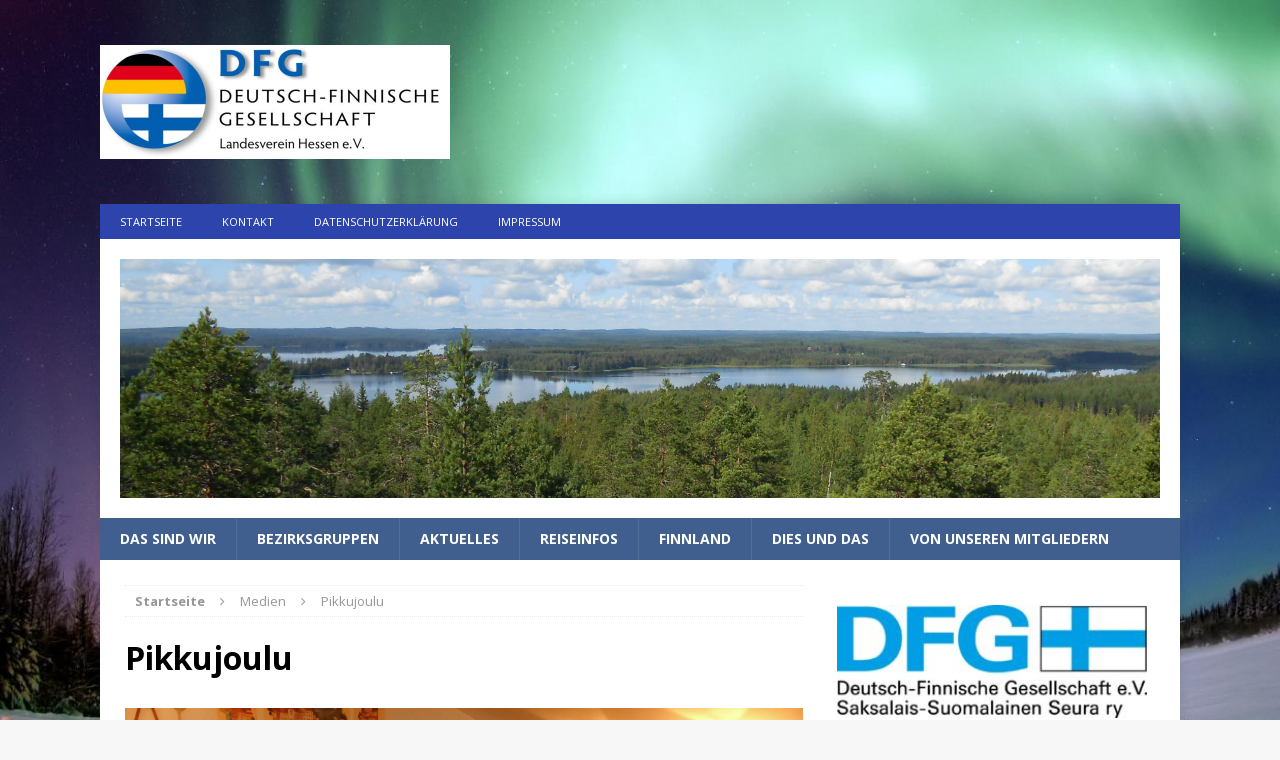

--- FILE ---
content_type: text/html; charset=UTF-8
request_url: https://www.dfg-hessen.de/wiesbaden/attachment/p1010398-2
body_size: 94196
content:
<!DOCTYPE html>
<html class="no-js mh-one-sb fullbg" lang="de">
<head>
<meta charset="UTF-8">
<meta name="viewport" content="width=device-width, initial-scale=1.0">
<link rel="profile" href="http://gmpg.org/xfn/11" />
<link rel="pingback" href="https://www.dfg-hessen.de/xmlrpc.php" />
<meta name='robots' content='index, follow, max-image-preview:large, max-snippet:-1, max-video-preview:-1' />

	<!-- This site is optimized with the Yoast SEO plugin v26.8 - https://yoast.com/product/yoast-seo-wordpress/ -->
	<title>Pikkujoulu - DFG Hessen e.V.</title>
	<link rel="canonical" href="https://www.dfg-hessen.de/wiesbaden/attachment/p1010398-2/" />
	<meta property="og:locale" content="de_DE" />
	<meta property="og:type" content="article" />
	<meta property="og:title" content="Pikkujoulu - DFG Hessen e.V." />
	<meta property="og:description" content="Pikkujoulu in Wiesbaden [...]" />
	<meta property="og:url" content="https://www.dfg-hessen.de/wiesbaden/attachment/p1010398-2/" />
	<meta property="og:site_name" content="DFG Hessen e.V." />
	<meta property="article:modified_time" content="2018-01-02T09:51:19+00:00" />
	<meta property="og:image" content="https://www.dfg-hessen.de/wiesbaden/attachment/p1010398-2" />
	<meta property="og:image:width" content="1024" />
	<meta property="og:image:height" content="768" />
	<meta property="og:image:type" content="image/jpeg" />
	<meta name="twitter:card" content="summary_large_image" />
	<script type="application/ld+json" class="yoast-schema-graph">{"@context":"https://schema.org","@graph":[{"@type":"WebPage","@id":"https://www.dfg-hessen.de/wiesbaden/attachment/p1010398-2/","url":"https://www.dfg-hessen.de/wiesbaden/attachment/p1010398-2/","name":"Pikkujoulu - DFG Hessen e.V.","isPartOf":{"@id":"https://www.dfg-hessen.de/#website"},"primaryImageOfPage":{"@id":"https://www.dfg-hessen.de/wiesbaden/attachment/p1010398-2/#primaryimage"},"image":{"@id":"https://www.dfg-hessen.de/wiesbaden/attachment/p1010398-2/#primaryimage"},"thumbnailUrl":"https://www.dfg-hessen.de/wp-content/uploads/2016/08/P1010398-2.jpg","datePublished":"2016-08-31T16:31:56+00:00","dateModified":"2018-01-02T09:51:19+00:00","breadcrumb":{"@id":"https://www.dfg-hessen.de/wiesbaden/attachment/p1010398-2/#breadcrumb"},"inLanguage":"de","potentialAction":[{"@type":"ReadAction","target":["https://www.dfg-hessen.de/wiesbaden/attachment/p1010398-2/"]}]},{"@type":"ImageObject","inLanguage":"de","@id":"https://www.dfg-hessen.de/wiesbaden/attachment/p1010398-2/#primaryimage","url":"https://www.dfg-hessen.de/wp-content/uploads/2016/08/P1010398-2.jpg","contentUrl":"https://www.dfg-hessen.de/wp-content/uploads/2016/08/P1010398-2.jpg","width":2560,"height":1920,"caption":"Pikkujoulu in Wiesbaden"},{"@type":"BreadcrumbList","@id":"https://www.dfg-hessen.de/wiesbaden/attachment/p1010398-2/#breadcrumb","itemListElement":[{"@type":"ListItem","position":1,"name":"Home","item":"https://www.dfg-hessen.de/"},{"@type":"ListItem","position":2,"name":"Wiesbaden","item":"https://www.dfg-hessen.de/wiesbaden"},{"@type":"ListItem","position":3,"name":"Pikkujoulu"}]},{"@type":"WebSite","@id":"https://www.dfg-hessen.de/#website","url":"https://www.dfg-hessen.de/","name":"DFG Hessen e.V.","description":"Deutsch-Finnische Gesellschaft","potentialAction":[{"@type":"SearchAction","target":{"@type":"EntryPoint","urlTemplate":"https://www.dfg-hessen.de/?s={search_term_string}"},"query-input":{"@type":"PropertyValueSpecification","valueRequired":true,"valueName":"search_term_string"}}],"inLanguage":"de"}]}</script>
	<!-- / Yoast SEO plugin. -->


<link rel='dns-prefetch' href='//fonts.googleapis.com' />
<link rel="alternate" type="application/rss+xml" title="DFG Hessen e.V. &raquo; Feed" href="https://www.dfg-hessen.de/feed" />
<link rel="alternate" type="application/rss+xml" title="DFG Hessen e.V. &raquo; Kommentar-Feed" href="https://www.dfg-hessen.de/comments/feed" />
<link rel="alternate" type="text/calendar" title="DFG Hessen e.V. &raquo; iCal Feed" href="https://www.dfg-hessen.de/events/?ical=1" />
<link rel="alternate" type="application/rss+xml" title="DFG Hessen e.V. &raquo; Kommentar-Feed zu Pikkujoulu" href="https://www.dfg-hessen.de/wiesbaden/attachment/p1010398-2/feed" />
<link rel="alternate" title="oEmbed (JSON)" type="application/json+oembed" href="https://www.dfg-hessen.de/wp-json/oembed/1.0/embed?url=https%3A%2F%2Fwww.dfg-hessen.de%2Fwiesbaden%2Fattachment%2Fp1010398-2" />
<link rel="alternate" title="oEmbed (XML)" type="text/xml+oembed" href="https://www.dfg-hessen.de/wp-json/oembed/1.0/embed?url=https%3A%2F%2Fwww.dfg-hessen.de%2Fwiesbaden%2Fattachment%2Fp1010398-2&#038;format=xml" />
<style id='wp-img-auto-sizes-contain-inline-css' type='text/css'>
img:is([sizes=auto i],[sizes^="auto," i]){contain-intrinsic-size:3000px 1500px}
/*# sourceURL=wp-img-auto-sizes-contain-inline-css */
</style>
<link rel='stylesheet' id='otw_sbm.css-css' href='https://www.dfg-hessen.de/wp-content/plugins/sidebar-manager-light/css/otw_sbm.css?ver=6.9' type='text/css' media='all' />
<link rel='stylesheet' id='colorboxstyle-css' href='https://www.dfg-hessen.de/wp-content/plugins/link-library/colorbox/colorbox.css?ver=6.9' type='text/css' media='all' />
<style id='wp-emoji-styles-inline-css' type='text/css'>

	img.wp-smiley, img.emoji {
		display: inline !important;
		border: none !important;
		box-shadow: none !important;
		height: 1em !important;
		width: 1em !important;
		margin: 0 0.07em !important;
		vertical-align: -0.1em !important;
		background: none !important;
		padding: 0 !important;
	}
/*# sourceURL=wp-emoji-styles-inline-css */
</style>
<link rel='stylesheet' id='wp-block-library-css' href='https://www.dfg-hessen.de/wp-includes/css/dist/block-library/style.min.css?ver=6.9' type='text/css' media='all' />
<style id='global-styles-inline-css' type='text/css'>
:root{--wp--preset--aspect-ratio--square: 1;--wp--preset--aspect-ratio--4-3: 4/3;--wp--preset--aspect-ratio--3-4: 3/4;--wp--preset--aspect-ratio--3-2: 3/2;--wp--preset--aspect-ratio--2-3: 2/3;--wp--preset--aspect-ratio--16-9: 16/9;--wp--preset--aspect-ratio--9-16: 9/16;--wp--preset--color--black: #000000;--wp--preset--color--cyan-bluish-gray: #abb8c3;--wp--preset--color--white: #ffffff;--wp--preset--color--pale-pink: #f78da7;--wp--preset--color--vivid-red: #cf2e2e;--wp--preset--color--luminous-vivid-orange: #ff6900;--wp--preset--color--luminous-vivid-amber: #fcb900;--wp--preset--color--light-green-cyan: #7bdcb5;--wp--preset--color--vivid-green-cyan: #00d084;--wp--preset--color--pale-cyan-blue: #8ed1fc;--wp--preset--color--vivid-cyan-blue: #0693e3;--wp--preset--color--vivid-purple: #9b51e0;--wp--preset--gradient--vivid-cyan-blue-to-vivid-purple: linear-gradient(135deg,rgb(6,147,227) 0%,rgb(155,81,224) 100%);--wp--preset--gradient--light-green-cyan-to-vivid-green-cyan: linear-gradient(135deg,rgb(122,220,180) 0%,rgb(0,208,130) 100%);--wp--preset--gradient--luminous-vivid-amber-to-luminous-vivid-orange: linear-gradient(135deg,rgb(252,185,0) 0%,rgb(255,105,0) 100%);--wp--preset--gradient--luminous-vivid-orange-to-vivid-red: linear-gradient(135deg,rgb(255,105,0) 0%,rgb(207,46,46) 100%);--wp--preset--gradient--very-light-gray-to-cyan-bluish-gray: linear-gradient(135deg,rgb(238,238,238) 0%,rgb(169,184,195) 100%);--wp--preset--gradient--cool-to-warm-spectrum: linear-gradient(135deg,rgb(74,234,220) 0%,rgb(151,120,209) 20%,rgb(207,42,186) 40%,rgb(238,44,130) 60%,rgb(251,105,98) 80%,rgb(254,248,76) 100%);--wp--preset--gradient--blush-light-purple: linear-gradient(135deg,rgb(255,206,236) 0%,rgb(152,150,240) 100%);--wp--preset--gradient--blush-bordeaux: linear-gradient(135deg,rgb(254,205,165) 0%,rgb(254,45,45) 50%,rgb(107,0,62) 100%);--wp--preset--gradient--luminous-dusk: linear-gradient(135deg,rgb(255,203,112) 0%,rgb(199,81,192) 50%,rgb(65,88,208) 100%);--wp--preset--gradient--pale-ocean: linear-gradient(135deg,rgb(255,245,203) 0%,rgb(182,227,212) 50%,rgb(51,167,181) 100%);--wp--preset--gradient--electric-grass: linear-gradient(135deg,rgb(202,248,128) 0%,rgb(113,206,126) 100%);--wp--preset--gradient--midnight: linear-gradient(135deg,rgb(2,3,129) 0%,rgb(40,116,252) 100%);--wp--preset--font-size--small: 13px;--wp--preset--font-size--medium: 20px;--wp--preset--font-size--large: 36px;--wp--preset--font-size--x-large: 42px;--wp--preset--spacing--20: 0.44rem;--wp--preset--spacing--30: 0.67rem;--wp--preset--spacing--40: 1rem;--wp--preset--spacing--50: 1.5rem;--wp--preset--spacing--60: 2.25rem;--wp--preset--spacing--70: 3.38rem;--wp--preset--spacing--80: 5.06rem;--wp--preset--shadow--natural: 6px 6px 9px rgba(0, 0, 0, 0.2);--wp--preset--shadow--deep: 12px 12px 50px rgba(0, 0, 0, 0.4);--wp--preset--shadow--sharp: 6px 6px 0px rgba(0, 0, 0, 0.2);--wp--preset--shadow--outlined: 6px 6px 0px -3px rgb(255, 255, 255), 6px 6px rgb(0, 0, 0);--wp--preset--shadow--crisp: 6px 6px 0px rgb(0, 0, 0);}:where(.is-layout-flex){gap: 0.5em;}:where(.is-layout-grid){gap: 0.5em;}body .is-layout-flex{display: flex;}.is-layout-flex{flex-wrap: wrap;align-items: center;}.is-layout-flex > :is(*, div){margin: 0;}body .is-layout-grid{display: grid;}.is-layout-grid > :is(*, div){margin: 0;}:where(.wp-block-columns.is-layout-flex){gap: 2em;}:where(.wp-block-columns.is-layout-grid){gap: 2em;}:where(.wp-block-post-template.is-layout-flex){gap: 1.25em;}:where(.wp-block-post-template.is-layout-grid){gap: 1.25em;}.has-black-color{color: var(--wp--preset--color--black) !important;}.has-cyan-bluish-gray-color{color: var(--wp--preset--color--cyan-bluish-gray) !important;}.has-white-color{color: var(--wp--preset--color--white) !important;}.has-pale-pink-color{color: var(--wp--preset--color--pale-pink) !important;}.has-vivid-red-color{color: var(--wp--preset--color--vivid-red) !important;}.has-luminous-vivid-orange-color{color: var(--wp--preset--color--luminous-vivid-orange) !important;}.has-luminous-vivid-amber-color{color: var(--wp--preset--color--luminous-vivid-amber) !important;}.has-light-green-cyan-color{color: var(--wp--preset--color--light-green-cyan) !important;}.has-vivid-green-cyan-color{color: var(--wp--preset--color--vivid-green-cyan) !important;}.has-pale-cyan-blue-color{color: var(--wp--preset--color--pale-cyan-blue) !important;}.has-vivid-cyan-blue-color{color: var(--wp--preset--color--vivid-cyan-blue) !important;}.has-vivid-purple-color{color: var(--wp--preset--color--vivid-purple) !important;}.has-black-background-color{background-color: var(--wp--preset--color--black) !important;}.has-cyan-bluish-gray-background-color{background-color: var(--wp--preset--color--cyan-bluish-gray) !important;}.has-white-background-color{background-color: var(--wp--preset--color--white) !important;}.has-pale-pink-background-color{background-color: var(--wp--preset--color--pale-pink) !important;}.has-vivid-red-background-color{background-color: var(--wp--preset--color--vivid-red) !important;}.has-luminous-vivid-orange-background-color{background-color: var(--wp--preset--color--luminous-vivid-orange) !important;}.has-luminous-vivid-amber-background-color{background-color: var(--wp--preset--color--luminous-vivid-amber) !important;}.has-light-green-cyan-background-color{background-color: var(--wp--preset--color--light-green-cyan) !important;}.has-vivid-green-cyan-background-color{background-color: var(--wp--preset--color--vivid-green-cyan) !important;}.has-pale-cyan-blue-background-color{background-color: var(--wp--preset--color--pale-cyan-blue) !important;}.has-vivid-cyan-blue-background-color{background-color: var(--wp--preset--color--vivid-cyan-blue) !important;}.has-vivid-purple-background-color{background-color: var(--wp--preset--color--vivid-purple) !important;}.has-black-border-color{border-color: var(--wp--preset--color--black) !important;}.has-cyan-bluish-gray-border-color{border-color: var(--wp--preset--color--cyan-bluish-gray) !important;}.has-white-border-color{border-color: var(--wp--preset--color--white) !important;}.has-pale-pink-border-color{border-color: var(--wp--preset--color--pale-pink) !important;}.has-vivid-red-border-color{border-color: var(--wp--preset--color--vivid-red) !important;}.has-luminous-vivid-orange-border-color{border-color: var(--wp--preset--color--luminous-vivid-orange) !important;}.has-luminous-vivid-amber-border-color{border-color: var(--wp--preset--color--luminous-vivid-amber) !important;}.has-light-green-cyan-border-color{border-color: var(--wp--preset--color--light-green-cyan) !important;}.has-vivid-green-cyan-border-color{border-color: var(--wp--preset--color--vivid-green-cyan) !important;}.has-pale-cyan-blue-border-color{border-color: var(--wp--preset--color--pale-cyan-blue) !important;}.has-vivid-cyan-blue-border-color{border-color: var(--wp--preset--color--vivid-cyan-blue) !important;}.has-vivid-purple-border-color{border-color: var(--wp--preset--color--vivid-purple) !important;}.has-vivid-cyan-blue-to-vivid-purple-gradient-background{background: var(--wp--preset--gradient--vivid-cyan-blue-to-vivid-purple) !important;}.has-light-green-cyan-to-vivid-green-cyan-gradient-background{background: var(--wp--preset--gradient--light-green-cyan-to-vivid-green-cyan) !important;}.has-luminous-vivid-amber-to-luminous-vivid-orange-gradient-background{background: var(--wp--preset--gradient--luminous-vivid-amber-to-luminous-vivid-orange) !important;}.has-luminous-vivid-orange-to-vivid-red-gradient-background{background: var(--wp--preset--gradient--luminous-vivid-orange-to-vivid-red) !important;}.has-very-light-gray-to-cyan-bluish-gray-gradient-background{background: var(--wp--preset--gradient--very-light-gray-to-cyan-bluish-gray) !important;}.has-cool-to-warm-spectrum-gradient-background{background: var(--wp--preset--gradient--cool-to-warm-spectrum) !important;}.has-blush-light-purple-gradient-background{background: var(--wp--preset--gradient--blush-light-purple) !important;}.has-blush-bordeaux-gradient-background{background: var(--wp--preset--gradient--blush-bordeaux) !important;}.has-luminous-dusk-gradient-background{background: var(--wp--preset--gradient--luminous-dusk) !important;}.has-pale-ocean-gradient-background{background: var(--wp--preset--gradient--pale-ocean) !important;}.has-electric-grass-gradient-background{background: var(--wp--preset--gradient--electric-grass) !important;}.has-midnight-gradient-background{background: var(--wp--preset--gradient--midnight) !important;}.has-small-font-size{font-size: var(--wp--preset--font-size--small) !important;}.has-medium-font-size{font-size: var(--wp--preset--font-size--medium) !important;}.has-large-font-size{font-size: var(--wp--preset--font-size--large) !important;}.has-x-large-font-size{font-size: var(--wp--preset--font-size--x-large) !important;}
/*# sourceURL=global-styles-inline-css */
</style>

<style id='classic-theme-styles-inline-css' type='text/css'>
/*! This file is auto-generated */
.wp-block-button__link{color:#fff;background-color:#32373c;border-radius:9999px;box-shadow:none;text-decoration:none;padding:calc(.667em + 2px) calc(1.333em + 2px);font-size:1.125em}.wp-block-file__button{background:#32373c;color:#fff;text-decoration:none}
/*# sourceURL=/wp-includes/css/classic-themes.min.css */
</style>
<link rel='stylesheet' id='contact-form-7-css' href='https://www.dfg-hessen.de/wp-content/plugins/contact-form-7/includes/css/styles.css?ver=6.1.4' type='text/css' media='all' />
<link rel='stylesheet' id='dsgvoyoutube-style-css' href='https://www.dfg-hessen.de/wp-content/plugins/dsgvo-youtube/css/style.php?ver=6.9' type='text/css' media='all' />
<link rel='stylesheet' id='cdsgvogdpryoutube-css' href='https://www.dfg-hessen.de/wp-content/plugins/dsgvo-youtube/includes/../css/jquery.fancybox.min.css?ver=6.9' type='text/css' media='all' />
<link rel='stylesheet' id='thumbs_rating_styles-css' href='https://www.dfg-hessen.de/wp-content/plugins/link-library/upvote-downvote/css/style.css?ver=1.0.0' type='text/css' media='all' />
<link rel='stylesheet' id='mh-magazine-css' href='https://www.dfg-hessen.de/wp-content/themes/mh-magazine/style.css?ver=3.3.0' type='text/css' media='all' />
<link rel='stylesheet' id='mh-font-awesome-css' href='https://www.dfg-hessen.de/wp-content/themes/mh-magazine/includes/font-awesome.min.css' type='text/css' media='all' />
<link rel='stylesheet' id='mh-google-fonts-css' href='https://fonts.googleapis.com/css?family=Open+Sans:300,400,400italic,600,700' type='text/css' media='all' />
<link rel='stylesheet' id='tablepress-default-css' href='https://www.dfg-hessen.de/wp-content/plugins/tablepress/css/build/default.css?ver=3.2.6' type='text/css' media='all' />
<link rel='stylesheet' id='wpgdprc-front-css-css' href='https://www.dfg-hessen.de/wp-content/plugins/wp-gdpr-compliance/Assets/css/front.css?ver=1725726667' type='text/css' media='all' />
<style id='wpgdprc-front-css-inline-css' type='text/css'>
:root{--wp-gdpr--bar--background-color: #000000;--wp-gdpr--bar--color: #ffffff;--wp-gdpr--button--background-color: #000000;--wp-gdpr--button--background-color--darken: #000000;--wp-gdpr--button--color: #ffffff;}
/*# sourceURL=wpgdprc-front-css-inline-css */
</style>
<script type="text/javascript" src="https://www.dfg-hessen.de/wp-includes/js/jquery/jquery.min.js?ver=3.7.1" id="jquery-core-js"></script>
<script type="text/javascript" src="https://www.dfg-hessen.de/wp-includes/js/jquery/jquery-migrate.min.js?ver=3.4.1" id="jquery-migrate-js"></script>
<script type="text/javascript" src="https://www.dfg-hessen.de/wp-content/plugins/link-library/colorbox/jquery.colorbox-min.js?ver=1.3.9" id="colorbox-js"></script>
<script type="text/javascript" src="https://www.dfg-hessen.de/wp-content/plugins/dsgvo-youtube/includes/../js/jquery.fancybox.min.js?ver=6.9" id="cdsgvogdpryoutubescript-js"></script>
<script type="text/javascript" id="thumbs_rating_scripts-js-extra">
/* <![CDATA[ */
var thumbs_rating_ajax = {"ajax_url":"https://www.dfg-hessen.de/wp-admin/admin-ajax.php","nonce":"3b28731e4b"};
//# sourceURL=thumbs_rating_scripts-js-extra
/* ]]> */
</script>
<script type="text/javascript" src="https://www.dfg-hessen.de/wp-content/plugins/link-library/upvote-downvote/js/general.js?ver=4.0.1" id="thumbs_rating_scripts-js"></script>
<script type="text/javascript" src="https://www.dfg-hessen.de/wp-content/themes/mh-magazine/js/scripts.js?ver=6.9" id="mh-scripts-js"></script>
<script type="text/javascript" id="wpgdprc-front-js-js-extra">
/* <![CDATA[ */
var wpgdprcFront = {"ajaxUrl":"https://www.dfg-hessen.de/wp-admin/admin-ajax.php","ajaxNonce":"aaa0ed561a","ajaxArg":"security","pluginPrefix":"wpgdprc","blogId":"1","isMultiSite":"","locale":"de_DE","showSignUpModal":"","showFormModal":"","cookieName":"wpgdprc-consent","consentVersion":"","path":"/","prefix":"wpgdprc"};
//# sourceURL=wpgdprc-front-js-js-extra
/* ]]> */
</script>
<script type="text/javascript" src="https://www.dfg-hessen.de/wp-content/plugins/wp-gdpr-compliance/Assets/js/front.min.js?ver=1725726671" id="wpgdprc-front-js-js"></script>
<link rel="https://api.w.org/" href="https://www.dfg-hessen.de/wp-json/" /><link rel="alternate" title="JSON" type="application/json" href="https://www.dfg-hessen.de/wp-json/wp/v2/media/719" /><link rel="EditURI" type="application/rsd+xml" title="RSD" href="https://www.dfg-hessen.de/xmlrpc.php?rsd" />
<meta name="generator" content="WordPress 6.9" />
<link rel='shortlink' href='https://www.dfg-hessen.de/?p=719' />
<meta name="tec-api-version" content="v1"><meta name="tec-api-origin" content="https://www.dfg-hessen.de"><link rel="alternate" href="https://www.dfg-hessen.de/wp-json/tribe/events/v1/" /><!-- Analytics by WP Statistics - https://wp-statistics.com -->
<style type="text/css">
.mh-header-nav li:hover, .mh-header-nav ul li:hover > ul, .mh-main-nav-wrap, .mh-main-nav, .mh-main-nav ul li:hover > ul, .mh-extra-nav li:hover, .mh-extra-nav ul li:hover > ul, .mh-footer-nav li:hover, .mh-footer-nav ul li:hover > ul, .mh-social-nav li a:hover, .entry-tags li, .mh-slider-caption, .mh-widget-col-1 .mh-slider-caption, .mh-widget-col-1 .mh-posts-lineup-caption, .mh-carousel-layout1, .mh-spotlight-widget, .mh-social-widget li a, .mh-author-bio-widget, .mh-footer-widget .mh-tab-comment-excerpt, .mh-nip-item:hover .mh-nip-overlay, .mh-widget .tagcloud a, .mh-footer-widget .tagcloud a, .mh-footer, .mh-copyright-wrap, input[type=submit]:hover, #respond #cancel-comment-reply-link:hover, #infinite-handle span:hover { background: #405f8e; }
.mh-extra-nav-bg { background: rgba(64, 95, 142, 0.2); }
.mh-slider-caption, .mh-posts-stacked-title, .mh-posts-lineup-caption { background: #405f8e; background: rgba(64, 95, 142, 0.8); }
@media screen and (max-width: 900px) { #mh-mobile .mh-slider-caption, #mh-mobile .mh-posts-lineup-caption { background: rgba(64, 95, 142, 1); } }
.slicknav_menu, .slicknav_nav ul, #mh-mobile .mh-footer-widget .mh-posts-stacked-overlay { border-color: #405f8e; }
.mh-copyright, .mh-copyright a { color: #fff; }
.mh-widget-layout4 .mh-widget-title { background: #2d44ad; background: rgba(45, 68, 173, 0.6); }
.mh-preheader, .mh-wide-layout .mh-subheader, .mh-ticker-title, .mh-main-nav li:hover, .mh-footer-nav, .slicknav_menu, .slicknav_btn, .slicknav_nav .slicknav_item:hover, .slicknav_nav a:hover, .mh-back-to-top, .mh-subheading, .entry-tags .fa, .entry-tags li:hover, .mh-widget-layout2 .mh-widget-title, .mh-widget-layout4 .mh-widget-title-inner, .mh-widget-layout4 .mh-footer-widget-title, #mh-mobile .flex-control-paging li a.flex-active, .mh-image-caption, .mh-carousel-layout1 .mh-carousel-caption, .mh-tab-button.active, .mh-tab-button.active:hover, .mh-footer-widget .mh-tab-button.active, .mh-social-widget li:hover a, .mh-footer-widget .mh-social-widget li a, .mh-footer-widget .mh-author-bio-widget, .tagcloud a:hover, .mh-widget .tagcloud a:hover, .mh-footer-widget .tagcloud a:hover, .mh-posts-stacked-meta, .page-numbers:hover, .mh-loop-pagination .current, .mh-comments-pagination .current, .pagelink, a:hover .pagelink, input[type=submit], #respond #cancel-comment-reply-link, #infinite-handle span { background: #2d44ad; }
blockquote, .mh-category-desc, .mh-widget-layout1 .mh-widget-title, .mh-widget-layout3 .mh-widget-title, #mh-mobile .mh-slider-caption, .mh-carousel-layout1, .mh-spotlight-widget, .mh-author-bio-widget, .mh-author-bio-title, .mh-author-bio-image-frame, .mh-video-widget, .mh-tab-buttons, .bypostauthor .mh-comment-meta, textarea:hover, input[type=text]:hover, input[type=email]:hover, input[type=tel]:hover, input[type=url]:hover { border-color: #2d44ad; }
.mh-dropcap, .mh-carousel-layout1 .flex-direction-nav a, .mh-carousel-layout2 .mh-carousel-caption, .mh-posts-digest-small-category, .mh-posts-lineup-more { color: #2d44ad; }
.entry-content a, .mh-comment-content a { color: #3967d3; }
</style>
<!--[if lt IE 9]>
<script src="https://www.dfg-hessen.de/wp-content/themes/mh-magazine/js/css3-mediaqueries.js"></script>
<![endif]-->
<style type="text/css" id="custom-background-css">
body.custom-background { background-image: url("https://www.dfg-hessen.de/wp-content/uploads/2016/04/polarlicht1399.jpg"); background-position: left top; background-size: auto; background-repeat: no-repeat; background-attachment: fixed; }
</style>
	</head>
<body id="mh-mobile" class="attachment wp-singular attachment-template-default single single-attachment postid-719 attachmentid-719 attachment-jpeg custom-background wp-theme-mh-magazine tribe-no-js page-template-mh-magazine metaslider-plugin mh-boxed-layout mh-right-sb mh-loop-layout1 mh-widget-layout2">
<aside class="mh-container mh-header-widget-1">
<div id="text-9" class="mh-widget mh-header-1 widget_text">			<div class="textwidget"><p><img decoding="async" class="alignnone wp-image-2109 size-full" src="https://www.dfg-hessen.de/wp-content/uploads/2017/08/Logo_DFG_Hessen-e1503306733565.jpg" alt="" width="350" height="100" /></p>
</div>
		</div></aside>
<div class="mh-container mh-container-outer">
<div class="mh-header-mobile-nav clearfix"></div>
	<div class="mh-preheader">
    	<div class="mh-container mh-container-inner mh-row clearfix">
							<div class="mh-header-bar-content mh-header-bar-top-left mh-col-2-3 clearfix">
											<nav class="mh-header-nav mh-header-nav-top clearfix">
							<div class="menu-kopfnavi-container"><ul id="menu-kopfnavi" class="menu"><li id="menu-item-354" class="menu-item menu-item-type-custom menu-item-object-custom menu-item-354"><a href="http://dfg-hessen.de">Startseite</a></li>
<li id="menu-item-358" class="menu-item menu-item-type-post_type menu-item-object-page menu-item-358"><a href="https://www.dfg-hessen.de/kontakt">Kontakt</a></li>
<li id="menu-item-3713" class="menu-item menu-item-type-post_type menu-item-object-page menu-item-3713"><a href="https://www.dfg-hessen.de/datenschutzerklaerung">Datenschutzerklärung</a></li>
<li id="menu-item-353" class="menu-item menu-item-type-post_type menu-item-object-page menu-item-353"><a href="https://www.dfg-hessen.de/impressum">Impressum</a></li>
</ul></div>						</nav>
									</div>
										<div class="mh-header-bar-content mh-header-bar-top-right mh-col-1-3 clearfix">
									</div>
					</div>
	</div>
<header class="mh-header">
	<div class="mh-container mh-container-inner mh-row clearfix">
		<div class="mh-col-1-1 mh-custom-header">
<a href="https://www.dfg-hessen.de/" title="DFG Hessen e.V." rel="home">
<div class="mh-site-logo" role="banner">
<img class="mh-header-image" src="https://www.dfg-hessen.de/wp-content/uploads/2017/11/DSCN0574.jpg" height="749" width="3254" alt="DFG Hessen e.V." />
</div>
</a>
</div>
	</div>
	<div class="mh-main-nav-wrap">
		<nav class="mh-main-nav mh-container mh-container-inner clearfix">
			<div class="menu-hauptmenue-container"><ul id="menu-hauptmenue" class="menu"><li id="menu-item-2294" class="menu-item menu-item-type-post_type menu-item-object-page menu-item-home menu-item-has-children menu-item-2294"><a href="https://www.dfg-hessen.de/">Das sind wir</a>
<ul class="sub-menu">
	<li id="menu-item-253" class="menu-item menu-item-type-post_type menu-item-object-page menu-item-253"><a href="https://www.dfg-hessen.de/vorstand">Vorstand</a></li>
	<li id="menu-item-204" class="menu-item menu-item-type-post_type menu-item-object-page menu-item-204"><a href="https://www.dfg-hessen.de/bezirksgruppen">Bezirksgruppen/Kontakte</a></li>
	<li id="menu-item-2490" class="menu-item menu-item-type-custom menu-item-object-custom menu-item-has-children menu-item-2490"><a href="#">Aus der DFG</a>
	<ul class="sub-menu">
		<li id="menu-item-7775" class="menu-item menu-item-type-post_type menu-item-object-post menu-item-7775"><a href="https://www.dfg-hessen.de/aktuelles/50-jahre-dfg-hessen.html">50 Jahre DFG Hessen</a></li>
		<li id="menu-item-6674" class="menu-item menu-item-type-custom menu-item-object-custom menu-item-has-children menu-item-6674"><a href="#">Konzerte</a>
		<ul class="sub-menu">
			<li id="menu-item-6738" class="menu-item menu-item-type-post_type menu-item-object-post menu-item-6738"><a href="https://www.dfg-hessen.de/aktuelles/japanisch-finnische-musik.html">Japanisch-Finnische Musik in Sörewald</a></li>
			<li id="menu-item-6678" class="menu-item menu-item-type-post_type menu-item-object-post menu-item-6678"><a href="https://www.dfg-hessen.de/aktuelles/uusikuu-kulturforum-wiesbaden-finnland-kulturell-erleben.html">Uusikuu begeisterte Wiesbadener Publikum mit finnischer Tanzmusik</a></li>
			<li id="menu-item-6679" class="menu-item menu-item-type-post_type menu-item-object-post menu-item-6679"><a href="https://www.dfg-hessen.de/musik/enkel-in-wiesbaden.html">Schwungvoller Folk aus Finnland – ENKEL begeisterte Wiesbadener Publikum</a></li>
			<li id="menu-item-6683" class="menu-item menu-item-type-post_type menu-item-object-post menu-item-6683"><a href="https://www.dfg-hessen.de/aktuelles/kronberg-tango.html">In Kronberg: Tango meets Text</a></li>
			<li id="menu-item-6681" class="menu-item menu-item-type-post_type menu-item-object-post menu-item-6681"><a href="https://www.dfg-hessen.de/allgemein/human-cell-signals.html">Human Cell Signals</a></li>
			<li id="menu-item-6686" class="menu-item menu-item-type-post_type menu-item-object-post menu-item-6686"><a href="https://www.dfg-hessen.de/allgemein/samische-musik.html">Samische Musik verzauberte in Wetzlar</a></li>
			<li id="menu-item-6684" class="menu-item menu-item-type-post_type menu-item-object-post menu-item-6684"><a href="https://www.dfg-hessen.de/allgemein/helena-harju.html">KONZERT mit Helena Harju</a></li>
			<li id="menu-item-6685" class="menu-item menu-item-type-post_type menu-item-object-post menu-item-6685"><a href="https://www.dfg-hessen.de/aktuelles/orgelkonzert-mit-kiviniemi.html">Orgelkonzert mit Kiviniemi</a></li>
			<li id="menu-item-6682" class="menu-item menu-item-type-post_type menu-item-object-post menu-item-6682"><a href="https://www.dfg-hessen.de/aktuelles/ida-elina-begeistert.html">Ida Elina begeistert in Giessen</a></li>
		</ul>
</li>
		<li id="menu-item-6675" class="menu-item menu-item-type-custom menu-item-object-custom menu-item-has-children menu-item-6675"><a href="#">Lesungen</a>
		<ul class="sub-menu">
			<li id="menu-item-6676" class="menu-item menu-item-type-post_type menu-item-object-post menu-item-6676"><a href="https://www.dfg-hessen.de/allgemein/helsinki-abend.html">Toller Helsinki-Abend mit René Schwarz in Wetzlar</a></li>
			<li id="menu-item-6680" class="menu-item menu-item-type-post_type menu-item-object-post menu-item-6680"><a href="https://www.dfg-hessen.de/allgemein/lesung-antti-tuomainen-das-elchparadoxon.html">Lesung mit Antti Tuomainen zum neuen Roman „Das Elch-Paradoxon“</a></li>
			<li id="menu-item-8407" class="menu-item menu-item-type-post_type menu-item-object-post menu-item-8407"><a href="https://www.dfg-hessen.de/lesung/bestsellerautor-arttu-tuominen-auf-lesereise-in-wetzlar.html">Bestsellerautor Arttu Tuominen begeistert bei seiner Lesung in Wetzlar</a></li>
		</ul>
</li>
		<li id="menu-item-5816" class="menu-item menu-item-type-post_type menu-item-object-post menu-item-has-children menu-item-5816"><a href="https://www.dfg-hessen.de/aktuelles/bundeshauptversammlung-2021.html">Bundeshauptversammlung 2021</a>
		<ul class="sub-menu">
			<li id="menu-item-5991" class="menu-item menu-item-type-post_type menu-item-object-post menu-item-5991"><a href="https://www.dfg-hessen.de/aktuelles/bundeshauptversammlung-in-wiesbaden.html">Bundeshauptversammlung in Wiesbaden</a></li>
		</ul>
</li>
		<li id="menu-item-5755" class="menu-item menu-item-type-post_type menu-item-object-post menu-item-5755"><a href="https://www.dfg-hessen.de/aktuelles/mitgliederversammlung.html">Einladung zur Mitgliederversammlung 2021</a></li>
		<li id="menu-item-2491" class="menu-item menu-item-type-post_type menu-item-object-page menu-item-2491"><a href="https://www.dfg-hessen.de/arbeitstagung-2017">Arbeitstagung 2017</a></li>
	</ul>
</li>
	<li id="menu-item-3173" class="menu-item menu-item-type-post_type menu-item-object-page menu-item-3173"><a href="https://www.dfg-hessen.de/gastfamilien">Gastfamilien gesucht</a></li>
	<li id="menu-item-1770" class="menu-item menu-item-type-post_type menu-item-object-page menu-item-1770"><a href="https://www.dfg-hessen.de/mitglied-werden">Mitglied werden</a></li>
</ul>
</li>
<li id="menu-item-5814" class="menu-item menu-item-type-custom menu-item-object-custom menu-item-has-children menu-item-5814"><a href="#">Bezirksgruppen</a>
<ul class="sub-menu">
	<li id="menu-item-270" class="menu-item menu-item-type-post_type menu-item-object-page menu-item-has-children menu-item-270"><a href="https://www.dfg-hessen.de/darmstadt">Darmstadt</a>
	<ul class="sub-menu">
		<li id="menu-item-4417" class="menu-item menu-item-type-post_type menu-item-object-post menu-item-4417"><a href="https://www.dfg-hessen.de/allgemein/lehren-am-polarkreis.html">Lehren und Lernen am Polarkreis</a></li>
		<li id="menu-item-1282" class="menu-item menu-item-type-post_type menu-item-object-page menu-item-1282"><a href="https://www.dfg-hessen.de/schulpartnerschaft-unterzeichnet">Schulpartnerschaft unterzeichnet</a></li>
		<li id="menu-item-1348" class="menu-item menu-item-type-post_type menu-item-object-page menu-item-1348"><a href="https://www.dfg-hessen.de/programm-zu-100-jahre-finnland">Programm zu 100 Jahre Finnland</a></li>
		<li id="menu-item-811" class="menu-item menu-item-type-post_type menu-item-object-page menu-item-811"><a href="https://www.dfg-hessen.de/jean-sibelius-konzert">Jean Sibelius-Konzert</a></li>
	</ul>
</li>
	<li id="menu-item-874" class="menu-item menu-item-type-post_type menu-item-object-page menu-item-874"><a href="https://www.dfg-hessen.de/frankfurt">Frankfurt</a></li>
	<li id="menu-item-248" class="menu-item menu-item-type-post_type menu-item-object-page menu-item-has-children menu-item-248"><a href="https://www.dfg-hessen.de/giessenwetzlar">Giessen/Wetzlar</a>
	<ul class="sub-menu">
		<li id="menu-item-468" class="menu-item menu-item-type-post_type menu-item-object-page menu-item-468"><a href="https://www.dfg-hessen.de/40-jaehriges-jubilaeum">40-jähriges Jubiläum</a></li>
	</ul>
</li>
	<li id="menu-item-292" class="menu-item menu-item-type-post_type menu-item-object-page menu-item-292"><a href="https://www.dfg-hessen.de/hochtaunus">Hochtaunus</a></li>
	<li id="menu-item-293" class="menu-item menu-item-type-post_type menu-item-object-page menu-item-293"><a href="https://www.dfg-hessen.de/kassel">Kassel</a></li>
	<li id="menu-item-291" class="menu-item menu-item-type-post_type menu-item-object-page menu-item-291"><a href="https://www.dfg-hessen.de/schwalm-eder">Schwalm-Eder</a></li>
	<li id="menu-item-279" class="menu-item menu-item-type-post_type menu-item-object-page menu-item-279"><a href="https://www.dfg-hessen.de/vogelsberg">Vogelsberg</a></li>
	<li id="menu-item-264" class="menu-item menu-item-type-post_type menu-item-object-page menu-item-264"><a href="https://www.dfg-hessen.de/wiesbaden">Wiesbaden</a></li>
</ul>
</li>
<li id="menu-item-857" class="menu-item menu-item-type-taxonomy menu-item-object-category menu-item-857"><a href="https://www.dfg-hessen.de/rubrik/aktuelles">Aktuelles</a></li>
<li id="menu-item-530" class="menu-item menu-item-type-post_type menu-item-object-page menu-item-has-children menu-item-530"><a href="https://www.dfg-hessen.de/reisetipps">Reiseinfos</a>
<ul class="sub-menu">
	<li id="menu-item-652" class="menu-item menu-item-type-post_type menu-item-object-page menu-item-652"><a href="https://www.dfg-hessen.de/wetter">Wetter in Finnland</a></li>
	<li id="menu-item-1800" class="menu-item menu-item-type-post_type menu-item-object-page menu-item-1800"><a href="https://www.dfg-hessen.de/anreise">Anreise nach Helsinki</a></li>
	<li id="menu-item-4919" class="menu-item menu-item-type-custom menu-item-object-custom menu-item-has-children menu-item-4919"><a href="#">Mit dem Auto in Finnland</a>
	<ul class="sub-menu">
		<li id="menu-item-2054" class="menu-item menu-item-type-post_type menu-item-object-page menu-item-2054"><a href="https://www.dfg-hessen.de/routenplaner-in-finnland">Routenplaner</a></li>
		<li id="menu-item-2016" class="menu-item menu-item-type-post_type menu-item-object-page menu-item-2016"><a href="https://www.dfg-hessen.de/aktuelle-verkehrsinformationen">Aktuelle Verkehrsinfos</a></li>
	</ul>
</li>
	<li id="menu-item-433" class="menu-item menu-item-type-post_type menu-item-object-page menu-item-has-children menu-item-433"><a href="https://www.dfg-hessen.de/helsinki">Helsinki</a>
	<ul class="sub-menu">
		<li id="menu-item-4147" class="menu-item menu-item-type-post_type menu-item-object-post menu-item-4147"><a href="https://www.dfg-hessen.de/allgemein/allas-sea-pool.html">Allas Sea Pool</a></li>
		<li id="menu-item-1706" class="menu-item menu-item-type-post_type menu-item-object-page menu-item-1706"><a href="https://www.dfg-hessen.de/ein-tag-in-helsinki">Lufthansa-Tipp: ein Tag in Helsinki</a></li>
		<li id="menu-item-437" class="menu-item menu-item-type-post_type menu-item-object-page menu-item-437"><a href="https://www.dfg-hessen.de/hier-kommt-die-strassenbahn">Hier kommt die Straßenbahn!</a></li>
		<li id="menu-item-1381" class="menu-item menu-item-type-post_type menu-item-object-page menu-item-1381"><a href="https://www.dfg-hessen.de/fazer-visitorcenter">Fazer Visitorcenter</a></li>
		<li id="menu-item-542" class="menu-item menu-item-type-post_type menu-item-object-page menu-item-542"><a href="https://www.dfg-hessen.de/kulinarische-genuesse">Kulinarische Genüsse</a></li>
		<li id="menu-item-1179" class="menu-item menu-item-type-post_type menu-item-object-page menu-item-1179"><a href="https://www.dfg-hessen.de/weihnachtliches-helsinki">Weihnachtliches Helsinki</a></li>
	</ul>
</li>
	<li id="menu-item-4566" class="menu-item menu-item-type-post_type menu-item-object-page menu-item-4566"><a href="https://www.dfg-hessen.de/unterkuenfte">Unterkünfte</a></li>
	<li id="menu-item-1894" class="menu-item menu-item-type-post_type menu-item-object-page menu-item-has-children menu-item-1894"><a href="https://www.dfg-hessen.de/sehenswertes">Sehenswertes</a>
	<ul class="sub-menu">
		<li id="menu-item-1303" class="menu-item menu-item-type-post_type menu-item-object-page menu-item-1303"><a href="https://www.dfg-hessen.de/eishotel-kemi">Eishotel Lumilinna in Kemi</a></li>
		<li id="menu-item-304" class="menu-item menu-item-type-post_type menu-item-object-page menu-item-304"><a href="https://www.dfg-hessen.de/stromschnellen-imatra">Die Stromschnellen von Imatra</a></li>
		<li id="menu-item-305" class="menu-item menu-item-type-post_type menu-item-object-page menu-item-305"><a href="https://www.dfg-hessen.de/felsenbilder-astuvansalmi">Die Felsenbilder von Astuvansalmi</a></li>
	</ul>
</li>
	<li id="menu-item-2199" class="menu-item menu-item-type-post_type menu-item-object-page menu-item-2199"><a href="https://www.dfg-hessen.de/visitfinland">Visitfinland</a></li>
</ul>
</li>
<li id="menu-item-2178" class="menu-item menu-item-type-custom menu-item-object-custom menu-item-has-children menu-item-2178"><a href="#">Finnland</a>
<ul class="sub-menu">
	<li id="menu-item-3543" class="menu-item menu-item-type-custom menu-item-object-custom menu-item-3543"><a target="_blank" href="https://www.dfg-hessen.de/rezepte">Rezepte aus Finnland</a></li>
	<li id="menu-item-5543" class="menu-item menu-item-type-post_type menu-item-object-post menu-item-5543"><a href="https://www.dfg-hessen.de/aktuelles/die-finnische-sauna.html">Die finnische Sauna</a></li>
	<li id="menu-item-2026" class="menu-item menu-item-type-post_type menu-item-object-page menu-item-2026"><a href="https://www.dfg-hessen.de/finnland-videos">Finnland Videos</a></li>
	<li id="menu-item-4111" class="menu-item menu-item-type-custom menu-item-object-custom menu-item-4111"><a target="_blank" href="https://www.tvinfo.de/fernsehprogramm-heute/finnland">Finnland im TV</a></li>
	<li id="menu-item-2272" class="menu-item menu-item-type-post_type menu-item-object-page menu-item-2272"><a href="https://www.dfg-hessen.de/sprache">Sprache</a></li>
	<li id="menu-item-4988" class="menu-item menu-item-type-custom menu-item-object-custom menu-item-has-children menu-item-4988"><a href="#">Natur</a>
	<ul class="sub-menu">
		<li id="menu-item-2779" class="menu-item menu-item-type-post_type menu-item-object-page menu-item-2779"><a href="https://www.dfg-hessen.de/natur">Wandern</a></li>
		<li id="menu-item-4987" class="menu-item menu-item-type-post_type menu-item-object-page menu-item-4987"><a href="https://www.dfg-hessen.de/angeln">Angeln</a></li>
	</ul>
</li>
	<li id="menu-item-6330" class="menu-item menu-item-type-post_type menu-item-object-post menu-item-6330"><a href="https://www.dfg-hessen.de/aktuelles/die-mumins.html">Die Mumins</a></li>
	<li id="menu-item-474" class="menu-item menu-item-type-post_type menu-item-object-page menu-item-has-children menu-item-474"><a href="https://www.dfg-hessen.de/musik">Musik</a>
	<ul class="sub-menu">
		<li id="menu-item-520" class="menu-item menu-item-type-post_type menu-item-object-page menu-item-520"><a href="https://www.dfg-hessen.de/veranstaltungen-in-finnland">Festivals in Finnland</a></li>
		<li id="menu-item-5824" class="menu-item menu-item-type-post_type menu-item-object-post menu-item-5824"><a href="https://www.dfg-hessen.de/allgemein/human-cell-signals.html">Human Cell Signals</a></li>
		<li id="menu-item-639" class="menu-item menu-item-type-post_type menu-item-object-page menu-item-639"><a href="https://www.dfg-hessen.de/iida-elina">Iida Elina</a></li>
		<li id="menu-item-486" class="menu-item menu-item-type-post_type menu-item-object-page menu-item-486"><a href="https://www.dfg-hessen.de/neues-album-von-moonsorrow">Neues Album von Moonsorrow</a></li>
	</ul>
</li>
	<li id="menu-item-3547" class="menu-item menu-item-type-post_type menu-item-object-post menu-item-3547"><a href="https://www.dfg-hessen.de/allgemein/vappu.html">Vappu und die weißen Mützen</a></li>
	<li id="menu-item-3118" class="menu-item menu-item-type-custom menu-item-object-custom menu-item-has-children menu-item-3118"><a href="#">Weihnachten</a>
	<ul class="sub-menu">
		<li id="menu-item-3120" class="menu-item menu-item-type-post_type menu-item-object-page menu-item-3120"><a href="https://www.dfg-hessen.de/weihnachtliches-helsinki-2">Weihnachtliches Helsinki</a></li>
		<li id="menu-item-3119" class="menu-item menu-item-type-post_type menu-item-object-page menu-item-has-children menu-item-3119"><a href="https://www.dfg-hessen.de/stockmann-weihnachtsfenster">Stockmann Weihnachtsfenster</a>
		<ul class="sub-menu">
			<li id="menu-item-6687" class="menu-item menu-item-type-post_type menu-item-object-post menu-item-6687"><a href="https://www.dfg-hessen.de/aktuelles/sinfoniekonzert-in-wiesbaden.html">Sinfoniekonzert in Wiesbaden</a></li>
		</ul>
</li>
	</ul>
</li>
	<li id="menu-item-3515" class="menu-item menu-item-type-custom menu-item-object-custom menu-item-has-children menu-item-3515"><a href="#">Ostern</a>
	<ul class="sub-menu">
		<li id="menu-item-3516" class="menu-item menu-item-type-post_type menu-item-object-post menu-item-3516"><a href="https://www.dfg-hessen.de/allgemein/ostern.html">Hyvää Pääsiäistä!</a></li>
		<li id="menu-item-3518" class="menu-item menu-item-type-post_type menu-item-object-post menu-item-3518"><a href="https://www.dfg-hessen.de/allgemein/maemmi.html">Mämmi</a></li>
		<li id="menu-item-3517" class="menu-item menu-item-type-post_type menu-item-object-post menu-item-3517"><a href="https://www.dfg-hessen.de/allgemein/pascha.html">Pascha</a></li>
	</ul>
</li>
</ul>
</li>
<li id="menu-item-2179" class="menu-item menu-item-type-custom menu-item-object-custom menu-item-has-children menu-item-2179"><a href="#">Dies und das</a>
<ul class="sub-menu">
	<li id="menu-item-1900" class="menu-item menu-item-type-post_type menu-item-object-page menu-item-1900"><a href="https://www.dfg-hessen.de/adressen">Nützliche Adressen</a></li>
	<li id="menu-item-2198" class="menu-item menu-item-type-custom menu-item-object-custom menu-item-has-children menu-item-2198"><a href="#">Mölkky</a>
	<ul class="sub-menu">
		<li id="menu-item-3192" class="menu-item menu-item-type-post_type menu-item-object-post menu-item-3192"><a href="https://www.dfg-hessen.de/allgemein/das-finnische-spiel-moelkky.html">Das finnische Spiel Mölkky</a></li>
		<li id="menu-item-7314" class="menu-item menu-item-type-post_type menu-item-object-post menu-item-7314"><a href="https://www.dfg-hessen.de/allgemein/deutsche-moelkky-meisterschaft-2023-in-erlangen.html">Deutsche Mölkky-Meisterschaft 2023 in Erlangen</a></li>
		<li id="menu-item-4896" class="menu-item menu-item-type-post_type menu-item-object-post menu-item-4896"><a href="https://www.dfg-hessen.de/aktuelles/dolkky-2019.html">Deutsche Dölkky Meisterschaft 2019</a></li>
		<li id="menu-item-3567" class="menu-item menu-item-type-post_type menu-item-object-post menu-item-3567"><a href="https://www.dfg-hessen.de/aktuelles/doelkky-2018.html">Deutsche Dölkky Bundesliga 2018</a></li>
		<li id="menu-item-1939" class="menu-item menu-item-type-post_type menu-item-object-page menu-item-1939"><a href="https://www.dfg-hessen.de/deutsche-doelkky-meisterschaft-2017-startet">Deutsche Dölkky-Meisterschaft 2017</a></li>
		<li id="menu-item-1938" class="menu-item menu-item-type-post_type menu-item-object-page menu-item-1938"><a href="https://www.dfg-hessen.de/deutsche-moelkyy-meisterschaft-2017">Deutsche Mölkky-Meisterschaft 2017</a></li>
	</ul>
</li>
	<li id="menu-item-2554" class="menu-item menu-item-type-post_type menu-item-object-page menu-item-has-children menu-item-2554"><a href="https://www.dfg-hessen.de/floorballsalibandy">Floorball/Salibandy</a>
	<ul class="sub-menu">
		<li id="menu-item-5070" class="menu-item menu-item-type-post_type menu-item-object-page menu-item-5070"><a href="https://www.dfg-hessen.de/spielzeit-2019-20">Spielzeit 2019/20</a></li>
	</ul>
</li>
	<li id="menu-item-298" class="menu-item menu-item-type-post_type menu-item-object-page menu-item-298"><a href="https://www.dfg-hessen.de/polarlicht">Mythos Polarlicht</a></li>
	<li id="menu-item-3519" class="menu-item menu-item-type-post_type menu-item-object-post menu-item-3519"><a href="https://www.dfg-hessen.de/allgemein/ebba.html">Prinzessin Ebba von Braunfels</a></li>
	<li id="menu-item-2334" class="menu-item menu-item-type-post_type menu-item-object-page menu-item-2334"><a href="https://www.dfg-hessen.de/die-babybox">Die Babybox</a></li>
	<li id="menu-item-6824" class="menu-item menu-item-type-post_type menu-item-object-post menu-item-6824"><a href="https://www.dfg-hessen.de/aktuelles/rentiermuetze.html">Strickmuster für lustige Rentiermütze</a></li>
</ul>
</li>
<li id="menu-item-779" class="menu-item menu-item-type-post_type menu-item-object-page menu-item-has-children menu-item-779"><a href="https://www.dfg-hessen.de/von-unseren-mitgliedern">von unseren Mitgliedern</a>
<ul class="sub-menu">
	<li id="menu-item-1462" class="menu-item menu-item-type-post_type menu-item-object-page menu-item-1462"><a href="https://www.dfg-hessen.de/fotogalerie">Fotogalerie</a></li>
	<li id="menu-item-5845" class="menu-item menu-item-type-post_type menu-item-object-post menu-item-5845"><a href="https://www.dfg-hessen.de/aktuelles/nokia.html">Nokia: Kunst in alten Fabrikhallen</a></li>
	<li id="menu-item-5869" class="menu-item menu-item-type-post_type menu-item-object-post menu-item-5869"><a href="https://www.dfg-hessen.de/aktuelles/ilja-repin.html">Ilja Repin und die Biennale</a></li>
	<li id="menu-item-5868" class="menu-item menu-item-type-post_type menu-item-object-post menu-item-5868"><a href="https://www.dfg-hessen.de/aktuelles/banksy-ausstellung.html">Banksy-Ausstellung in Mäntta</a></li>
	<li id="menu-item-780" class="menu-item menu-item-type-post_type menu-item-object-page menu-item-780"><a href="https://www.dfg-hessen.de/finnische-spuren-in-der-normandie">Finnische Spuren in der Normandie</a></li>
	<li id="menu-item-816" class="menu-item menu-item-type-post_type menu-item-object-page menu-item-816"><a href="https://www.dfg-hessen.de/finnland-zur-nato">Finnland zur NATO?</a></li>
	<li id="menu-item-3176" class="menu-item menu-item-type-post_type menu-item-object-page menu-item-3176"><a href="https://www.dfg-hessen.de/?page_id=2785">Im Saimaa, wo wir ein zweites Zuhause fanden</a></li>
	<li id="menu-item-814" class="menu-item menu-item-type-post_type menu-item-object-page menu-item-814"><a href="https://www.dfg-hessen.de/leerstand">Leerstand</a></li>
	<li id="menu-item-813" class="menu-item menu-item-type-post_type menu-item-object-page menu-item-813"><a href="https://www.dfg-hessen.de/ueberwachung-finnland">Massenüberwachung in Finnland?</a></li>
	<li id="menu-item-752" class="menu-item menu-item-type-post_type menu-item-object-page menu-item-752"><a href="https://www.dfg-hessen.de/mit-250-kmh-durch-nuernberg">Mit 250 km/h durch Nürnberg</a></li>
	<li id="menu-item-812" class="menu-item menu-item-type-post_type menu-item-object-page menu-item-812"><a href="https://www.dfg-hessen.de/mobilitaets-app">Mobilitäts-App</a></li>
	<li id="menu-item-789" class="menu-item menu-item-type-post_type menu-item-object-page menu-item-789"><a href="https://www.dfg-hessen.de/sauberes-wasser">Sauberes Wasser</a></li>
	<li id="menu-item-815" class="menu-item menu-item-type-post_type menu-item-object-page menu-item-815"><a href="https://www.dfg-hessen.de/steuer-fluechtlinge">Steuererhöhung wegen Flüchtlingen?</a></li>
</ul>
</li>
</ul></div>		</nav>
	</div>
	</header>
<div class="mh-wrapper clearfix">
	<div class="mh-main clearfix">
		<div id="main-content" class="mh-content"><nav class="mh-breadcrumb"><span itemscope itemtype="http://data-vocabulary.org/Breadcrumb"><a href="https://www.dfg-hessen.de" itemprop="url"><span itemprop="title">Startseite</span></a></span><span class="mh-breadcrumb-delimiter"><i class="fa fa-angle-right"></i></span>Medien<span class="mh-breadcrumb-delimiter"><i class="fa fa-angle-right"></i></span>Pikkujoulu</nav>
	<article class="post-719 attachment type-attachment status-inherit hentry media_category-in-bezirksgruppen">
		<header class="entry-header">
			<h1 class="entry-title">
				Pikkujoulu			</h1>
		</header>
				<div class="entry-content clearfix">
											<a href="https://www.dfg-hessen.de/wp-content/uploads/2016/08/P1010398-2.jpg" title="Pikkujoulu" rel="attachment" target="_blank">
					<img src="https://www.dfg-hessen.de/wp-content/uploads/2016/08/P1010398-2.jpg" width="2560" height="1920" class="attachment-medium" alt="Pikkujoulu" />
				</a>
									<p class="wp-caption-text">Pikkujoulu in Wiesbaden</p>
													</div>
        	</article>
<nav class="mh-post-nav-wrap clearfix" role="navigation">
<div class="mh-post-nav-prev mh-post-nav">
<a href='https://www.dfg-hessen.de/wiesbaden/attachment/p1000557'>Vorheriges Bild</a></div>
<div class="mh-post-nav-next mh-post-nav">
<a href='https://www.dfg-hessen.de/wiesbaden/attachment/maennerzeigen2'>N&auml;chstes Bild</a></div>
</nav>
<h4 id="mh-comments" class="mh-section-title mh-comment-form-title">Hinterlasse jetzt einen Kommentar</h4>
	<div id="respond" class="comment-respond">
		<h3 id="reply-title" class="comment-reply-title">Kommentar hinterlassen <small><a rel="nofollow" id="cancel-comment-reply-link" href="/wiesbaden/attachment/p1010398-2#respond" style="display:none;">Antwort abbrechen</a></small></h3><form action="https://www.dfg-hessen.de/wp-comments-post.php" method="post" id="commentform" class="comment-form"><p class="comment-notes">E-Mail Adresse wird nicht ver&ouml;ffentlicht.</p><p class="comment-form-comment"><label for="comment">Kommentar</label><br/><textarea autocomplete="new-password"  id="fc4b45ffed"  name="fc4b45ffed"   cols="45" rows="5" aria-required="true"></textarea><textarea id="comment" aria-label="hp-comment" aria-hidden="true" name="comment" autocomplete="new-password" style="padding:0 !important;clip:rect(1px, 1px, 1px, 1px) !important;position:absolute !important;white-space:nowrap !important;height:1px !important;width:1px !important;overflow:hidden !important;" tabindex="-1"></textarea><script data-noptimize>document.getElementById("comment").setAttribute( "id", "afb1c08801695d8a774c8e6ebeaa3bbc" );document.getElementById("fc4b45ffed").setAttribute( "id", "comment" );</script></p><p class="comment-form-author"><label for="author">Name</label><span class="required">*</span><br/><input id="author" name="author" type="text" value="" size="30" aria-required='true' /></p>
<p class="comment-form-email"><label for="email">E-Mail</label><span class="required">*</span><br/><input id="email" name="email" type="text" value="" size="30" aria-required='true' /></p>
<p class="comment-form-url"><label for="url">Webseite</label><br/><input id="url" name="url" type="text" value="" size="30" /></p>

<p class="wpgdprc-checkbox
comment-form-wpgdprc">
	<input type="checkbox" name="wpgdprc" id="wpgdprc" value="1"  />
	<label for="wpgdprc">
		Mit der Nutzung dieses Formulars erklärst du dich mit der Speicherung und Verarbeitung deiner Daten durch diese Website einverstanden. 
<abbr class="wpgdprc-required" title="Sie müssen dieses Kontrollkästchen akzeptieren.">*</abbr>
	</label>
</p>
<p class="form-submit"><input name="submit" type="submit" id="submit" class="submit" value="Kommentar abschicken" /> <input type='hidden' name='comment_post_ID' value='719' id='comment_post_ID' />
<input type='hidden' name='comment_parent' id='comment_parent' value='0' />
</p></form>	</div><!-- #respond -->
			</div>
			<aside class="mh-widget-col-1 mh-sidebar">
		<div id="text-6" class="mh-widget widget_text">			<div class="textwidget"><p><a href="http://www.deutsch-finnische-gesellschaft.de"><img loading="lazy" decoding="async" class="wp-image-2108 aligncenter" src="https://www.dfg-hessen.de/wp-content/uploads/2017/08/Logo-DFG_D_F-300x109.jpg" alt="" width="310" height="105" /></a></p>
</div>
		</div><div id="search-4" class="mh-widget widget_search"><h4 class="mh-widget-title"><span class="mh-widget-title-inner">Suchen &#038; Finden</span></h4><form role="search" method="get" class="search-form" action="https://www.dfg-hessen.de/">
				<label>
					<span class="screen-reader-text">Suche nach:</span>
					<input type="search" class="search-field" placeholder="Suchen …" value="" name="s" />
				</label>
				<input type="submit" class="search-submit" value="Suchen" />
			</form></div><div id="media_image-7" class="mh-widget widget_media_image"><a href="https://www.dfg-ev.de/mitgliedschaft"><img width="1080" height="1080" src="https://www.dfg-hessen.de/wp-content/uploads/2022/07/DFG-Mitglied-werden.jpg" class="image wp-image-6160  attachment-full size-full" alt="" style="max-width: 100%; height: auto;" decoding="async" loading="lazy" srcset="https://www.dfg-hessen.de/wp-content/uploads/2022/07/DFG-Mitglied-werden.jpg 1080w, https://www.dfg-hessen.de/wp-content/uploads/2022/07/DFG-Mitglied-werden-300x300.jpg 300w, https://www.dfg-hessen.de/wp-content/uploads/2022/07/DFG-Mitglied-werden-1024x1024.jpg 1024w, https://www.dfg-hessen.de/wp-content/uploads/2022/07/DFG-Mitglied-werden-150x150.jpg 150w, https://www.dfg-hessen.de/wp-content/uploads/2022/07/DFG-Mitglied-werden-768x768.jpg 768w" sizes="auto, (max-width: 1080px) 100vw, 1080px" /></a></div><div id="media_image-11" class="mh-widget widget_media_image"><h4 class="mh-widget-title"><span class="mh-widget-title-inner">Die DFG Hessen feierte 2023 ihr 50-jähriges Jubiläum!</span></h4><a href="https://www.dfg-hessen.de/?p=7371&#038;preview=true"><img width="498" height="256" src="https://www.dfg-hessen.de/wp-content/uploads/2023/12/Rueckblick.jpg" class="image wp-image-7768  attachment-full size-full" alt="" style="max-width: 100%; height: auto;" title="DFG Hessen feiert Jubiläum!" decoding="async" loading="lazy" srcset="https://www.dfg-hessen.de/wp-content/uploads/2023/12/Rueckblick.jpg 498w, https://www.dfg-hessen.de/wp-content/uploads/2023/12/Rueckblick-300x154.jpg 300w" sizes="auto, (max-width: 498px) 100vw, 498px" /></a></div><div  class="tribe-compatibility-container" >
	<div
		 class="tribe-common tribe-events tribe-events-view tribe-events-view--widget-events-list tribe-events-widget" 		data-js="tribe-events-view"
		data-view-rest-url="https://www.dfg-hessen.de/wp-json/tribe/views/v2/html"
		data-view-manage-url="1"
							data-view-breakpoint-pointer="5e989058-65e8-41f3-bc34-24f07b5bcb70"
			>
		<div class="tribe-events-widget-events-list">

			<script type="application/ld+json">
[{"@context":"http://schema.org","@type":"Event","name":"M\u00e4rchen von Elchen in Wetzlar","description":"&lt;p&gt;Im Rahmen der Reihe &quot;Montagsm\u00e4rchen&quot; dreht sich am Montag, 26.1.26 alles um die Elche. Elche z\u00e4hlen neben den Braunb\u00e4ren zu&nbsp; den gr\u00f6\u00dften S\u00e4ugetieren in den W\u00e4ldern Finnlands. Mit etwas Gl\u00fcck kann man auch als Urlauber &lt;a class=&quot;mh-excerpt-more&quot; href=&quot;https://www.dfg-hessen.de/event/maerchen-von-elchen-in-wetzlar&quot; title=&quot;M\u00e4rchen von Elchen in Wetzlar&quot;&gt;[...]&lt;/a&gt;&lt;/p&gt;\\n","url":"https://www.dfg-hessen.de/event/maerchen-von-elchen-in-wetzlar/","eventAttendanceMode":"https://schema.org/OfflineEventAttendanceMode","eventStatus":"https://schema.org/EventScheduled","startDate":"2026-01-26T17:00:00+01:00","endDate":"2026-01-26T17:45:00+01:00","location":{"@type":"Place","name":"Phantastische Bibliothek","description":"","url":"","address":{"@type":"PostalAddress","streetAddress":"Turmstr. 20","addressLocality":"Wetzlar"},"telephone":"","sameAs":""},"performer":"Organization"},{"@context":"http://schema.org","@type":"Event","name":"Stammtisch in Wetzlar","description":"&lt;p&gt;Die Bezirksgruppe Gie\u00dfen/Wetzlar trifft sich zum ersten Stammitsch im neuen Jahr im Asia Palast in Wetzlar. Wir werden die Termine f\u00fcr unser Jubil\u00e4umsjahr festlegen und evtl. auch unsere Fahrt nach Finnland fest planen. G\u00e4ste sind &lt;a class=&quot;mh-excerpt-more&quot; href=&quot;https://www.dfg-hessen.de/event/stammtisch-in-wetzlar-12&quot; title=&quot;Stammtisch in Wetzlar&quot;&gt;[...]&lt;/a&gt;&lt;/p&gt;\\n","url":"https://www.dfg-hessen.de/event/stammtisch-in-wetzlar-12/","eventAttendanceMode":"https://schema.org/OfflineEventAttendanceMode","eventStatus":"https://schema.org/EventScheduled","startDate":"2026-01-29T18:30:00+01:00","endDate":"2026-01-29T18:30:00+01:00","location":{"@type":"Place","name":"Asia-Palast","description":"","url":"","address":{"@type":"PostalAddress","streetAddress":"Spinnereistr. 6","addressLocality":"Wetzlar"},"telephone":"","sameAs":"www.asia-palast.net"},"performer":"Organization"},{"@context":"http://schema.org","@type":"Event","name":"Stammtisch in Wiesbaden","description":"&lt;p&gt;Herzlich willkommen zum Finnland-Stammtisch in Wiesbaden! Die Bezirksgruppe trifft sich am Montag, 02.02.26, ab 18:30 wieder im Stammlokal Restaurant Leichtweiss. G\u00e4ste sind willkommen!&lt;/p&gt;\\n","url":"https://www.dfg-hessen.de/event/stammtisch-in-wiesbaden-49/","eventAttendanceMode":"https://schema.org/OfflineEventAttendanceMode","eventStatus":"https://schema.org/EventScheduled","startDate":"2026-02-02T18:30:00+01:00","endDate":"2026-02-02T18:30:00+01:00","location":{"@type":"Place","name":"Restaurant Leichtweiss","description":"","url":"","address":{"@type":"PostalAddress","streetAddress":"Nerotal 70","addressLocality":"Wiesbaden"},"telephone":"","sameAs":""},"performer":"Organization"},{"@context":"http://schema.org","@type":"Event","name":"Tarja Turunen in Wetzlar","description":"&lt;p&gt;Die ehemalige S\u00e4ngerin der finnischen Band Nightwish, Tarja Turunen kommt erneut zu einem Konzert nach Wetzlar in die Eventwerkstatt. Das Konzert findet am 11. Februar 26 statt und beginnt um 19 Uhr. Zurzeit sind die &lt;a class=&quot;mh-excerpt-more&quot; href=&quot;https://www.dfg-hessen.de/event/tarja-turunen-in-wetzlar&quot; title=&quot;Tarja Turunen in Wetzlar&quot;&gt;[...]&lt;/a&gt;&lt;/p&gt;\\n","url":"https://www.dfg-hessen.de/event/tarja-turunen-in-wetzlar/","eventAttendanceMode":"https://schema.org/OfflineEventAttendanceMode","eventStatus":"https://schema.org/EventScheduled","startDate":"2026-02-11T19:00:00+01:00","endDate":"2026-02-11T19:00:00+01:00","location":{"@type":"Place","name":"Eventwerkstatt","description":"","url":"","address":{"@type":"PostalAddress","streetAddress":"Dillfeld 3","addressLocality":"Wetzlar"},"telephone":"","sameAs":""},"performer":"Organization"},{"@context":"http://schema.org","@type":"Event","name":"Naisten Tapaaminen Kasselissa","description":"&lt;p&gt;Naisten tapaaminen 5. maaliskuuta torstaina klo 15.00 Kokotao-ravintolassa Kasselissa, Wilhelmstra\u00dfe. 2a. Am 5. M\u00e4rz 2026 treffen sich wieder die finnisch sprechenden Frauen aus dem Raum Kassel im Restaurant Kokotao. G\u00e4ste sind willkommen!&lt;/p&gt;\\n","url":"https://www.dfg-hessen.de/event/naisten-tapaaminen-kasselissa-17/","eventAttendanceMode":"https://schema.org/OfflineEventAttendanceMode","eventStatus":"https://schema.org/EventScheduled","startDate":"2026-03-05T15:00:00+01:00","endDate":"2026-03-05T15:00:00+01:00","location":{"@type":"Place","name":"Restaurant Kokotao","description":"","url":"","address":{"@type":"PostalAddress","streetAddress":"Wilhelmstr. 2a","addressLocality":"Kassel"},"telephone":"","sameAs":""},"performer":"Organization"}]
</script>
			<script data-js="tribe-events-view-data" type="application/json">
	{"slug":"widget-events-list","prev_url":"","next_url":"","view_class":"Tribe\\Events\\Views\\V2\\Views\\Widgets\\Widget_List_View","view_slug":"widget-events-list","view_label":"View","view":null,"should_manage_url":true,"id":null,"alias-slugs":null,"title":"Pikkujoulu - DFG Hessen e.V.","limit":"5","no_upcoming_events":false,"featured_events_only":false,"jsonld_enable":true,"tribe_is_list_widget":false,"admin_fields":{"title":{"label":"Titel:","type":"text","parent_classes":"","classes":"","dependency":"","id":"widget-tribe-widget-events-list-2-title","name":"widget-tribe-widget-events-list[2][title]","options":[],"placeholder":"","value":null},"limit":{"label":"Anzeige:","type":"number","default":5,"min":1,"max":10,"step":1,"parent_classes":"","classes":"","dependency":"","id":"widget-tribe-widget-events-list-2-limit","name":"widget-tribe-widget-events-list[2][limit]","options":[],"placeholder":"","value":null},"no_upcoming_events":{"label":"Blende dieses Widget aus, wenn es keine bevorstehenden Veranstaltungen gibt.","type":"checkbox","parent_classes":"","classes":"","dependency":"","id":"widget-tribe-widget-events-list-2-no_upcoming_events","name":"widget-tribe-widget-events-list[2][no_upcoming_events]","options":[],"placeholder":"","value":null},"featured_events_only":{"label":"Nur auf hervorgehobene Veranstaltungen beschr\u00e4nken","type":"checkbox","parent_classes":"","classes":"","dependency":"","id":"widget-tribe-widget-events-list-2-featured_events_only","name":"widget-tribe-widget-events-list[2][featured_events_only]","options":[],"placeholder":"","value":null},"jsonld_enable":{"label":"JSON-LD-Daten generieren","type":"checkbox","parent_classes":"","classes":"","dependency":"","id":"widget-tribe-widget-events-list-2-jsonld_enable","name":"widget-tribe-widget-events-list[2][jsonld_enable]","options":[],"placeholder":"","value":null}},"csb_visibility":{"action":"show","conditions":{"guest":[],"date":[],"roles":[],"pagetypes":[],"posttypes":[],"membership":[],"membership2":[],"prosite":[],"pt-post":[],"pt-page":[],"pt-tribe_events":[],"tax-category":[],"tax-post_tag":[],"tax-post_format":[],"tax-ngg_tag":[],"tax-link_library_category":[],"tax-link_library_tags":[],"tax-tribe_events_cat":[],"tax-media_category":[]},"always":true},"csb_clone":{"group":"1","state":"ok"},"events":[8733,8725,8647,8729,8672],"url":"https:\/\/www.dfg-hessen.de\/wiesbaden\/attachment\/p1010398-2\/?post_type=tribe_events&eventDisplay=widget-events-list","url_event_date":false,"bar":{"keyword":"","date":""},"today":"2026-01-26 00:00:00","now":"2026-01-26 06:02:59","home_url":"https:\/\/www.dfg-hessen.de","rest_url":"https:\/\/www.dfg-hessen.de\/wp-json\/tribe\/views\/v2\/html","rest_method":"GET","rest_nonce":"","today_url":"https:\/\/www.dfg-hessen.de\/wiesbaden\/attachment\/p1010398-2\/?post_type=tribe_events&eventDisplay=widget-events-list&attachment=p1010398-2","today_title":"Klicke, um das heutige Datum auszuw\u00e4hlen","today_label":"Heute","prev_label":"","next_label":"","date_formats":{"compact":"n\/j\/Y","month_and_year_compact":"n\/Y","month_and_year":"F Y","time_range_separator":" - ","date_time_separator":" @ "},"messages":[],"start_of_week":"1","header_title":"","header_title_element":"h1","content_title":"","breadcrumbs":[],"backlink":false,"before_events":"","after_events":"\n<!--\nThis calendar is powered by The Events Calendar.\nhttp:\/\/evnt.is\/18wn\n-->\n","display_events_bar":false,"disable_event_search":false,"live_refresh":true,"ical":{"display_link":true,"link":{"url":"https:\/\/www.dfg-hessen.de\/wiesbaden\/attachment\/p1010398-2\/?post_type=tribe_events&#038;eventDisplay=widget-events-list&#038;ical=1","text":"Veranstaltungen als iCal exportieren","title":"Diese Funktion verwenden, um Kalenderdaten mit Google Kalender, Apple iCal und kompatiblen Apps zu teilen"}},"container_classes":["tribe-common","tribe-events","tribe-events-view","tribe-events-view--widget-events-list","tribe-events-widget"],"container_data":[],"is_past":false,"breakpoints":{"xsmall":500,"medium":768,"full":960},"breakpoint_pointer":"5e989058-65e8-41f3-bc34-24f07b5bcb70","is_initial_load":true,"public_views":{"list":{"view_class":"Tribe\\Events\\Views\\V2\\Views\\List_View","view_url":"https:\/\/www.dfg-hessen.de\/events\/liste\/","view_label":"Liste","aria_label":"Zeige Veranstaltungen in der Liste Ansicht"},"month":{"view_class":"Tribe\\Events\\Views\\V2\\Views\\Month_View","view_url":"https:\/\/www.dfg-hessen.de\/events\/monat\/","view_label":"Monat","aria_label":"Zeige Veranstaltungen in der Monat Ansicht"},"day":{"view_class":"Tribe\\Events\\Views\\V2\\Views\\Day_View","view_url":"https:\/\/www.dfg-hessen.de\/events\/heute\/","view_label":"Tag","aria_label":"Zeige Veranstaltungen in der Tag Ansicht"}},"show_latest_past":false,"past":false,"compatibility_classes":["tribe-compatibility-container"],"view_more_text":"Kalender anzeigen","view_more_title":"Weitere Veranstaltungen anzeigen.","view_more_link":"https:\/\/www.dfg-hessen.de\/events\/","widget_title":"Veranstaltungen","hide_if_no_upcoming_events":false,"display":[],"subscribe_links":{"gcal":{"label":"Google Kalender","single_label":"Zu Google Kalender hinzuf\u00fcgen","visible":true,"block_slug":"hasGoogleCalendar"},"ical":{"label":"iCalendar","single_label":"Zu iCalendar hinzuf\u00fcgen","visible":true,"block_slug":"hasiCal"},"outlook-365":{"label":"Outlook 365","single_label":"Outlook 365","visible":true,"block_slug":"hasOutlook365"},"outlook-live":{"label":"Outlook Live","single_label":"Outlook Live","visible":true,"block_slug":"hasOutlookLive"}},"_context":{"slug":"widget-events-list"}}</script>

							<header class="tribe-events-widget-events-list__header">
					<h2 class="tribe-events-widget-events-list__header-title tribe-common-h6 tribe-common-h--alt">
						Veranstaltungen					</h2>
				</header>
			
			
				<div class="tribe-events-widget-events-list__events">
											<div  class="tribe-common-g-row tribe-events-widget-events-list__event-row" >

	<div class="tribe-events-widget-events-list__event-date-tag tribe-common-g-col">
	<time class="tribe-events-widget-events-list__event-date-tag-datetime" datetime="2026-01-26">
		<span class="tribe-events-widget-events-list__event-date-tag-month">
			Jan.		</span>
		<span class="tribe-events-widget-events-list__event-date-tag-daynum tribe-common-h2 tribe-common-h4--min-medium">
			26		</span>
	</time>
</div>

	<div class="tribe-events-widget-events-list__event-wrapper tribe-common-g-col">
		<article  class="tribe-events-widget-events-list__event post-8733 tribe_events type-tribe_events status-publish hentry tribe_events_cat-lesung" >
			<div class="tribe-events-widget-events-list__event-details">

				<header class="tribe-events-widget-events-list__event-header">
					<div class="tribe-events-widget-events-list__event-datetime-wrapper tribe-common-b2 tribe-common-b3--min-medium">
		<time class="tribe-events-widget-events-list__event-datetime" datetime="2026-01-26">
		<span class="tribe-event-date-start">17:00</span> - <span class="tribe-event-time">17:45</span>	</time>
	</div>
					<h3 class="tribe-events-widget-events-list__event-title tribe-common-h7">
	<a
		href="https://www.dfg-hessen.de/event/maerchen-von-elchen-in-wetzlar"
		title="Märchen von Elchen in Wetzlar"
		rel="bookmark"
		class="tribe-events-widget-events-list__event-title-link tribe-common-anchor-thin"
	>
		Märchen von Elchen in Wetzlar	</a>
</h3>
				</header>

				
			</div>
		</article>
	</div>

</div>
											<div  class="tribe-common-g-row tribe-events-widget-events-list__event-row" >

	<div class="tribe-events-widget-events-list__event-date-tag tribe-common-g-col">
	<time class="tribe-events-widget-events-list__event-date-tag-datetime" datetime="2026-01-29">
		<span class="tribe-events-widget-events-list__event-date-tag-month">
			Jan.		</span>
		<span class="tribe-events-widget-events-list__event-date-tag-daynum tribe-common-h2 tribe-common-h4--min-medium">
			29		</span>
	</time>
</div>

	<div class="tribe-events-widget-events-list__event-wrapper tribe-common-g-col">
		<article  class="tribe-events-widget-events-list__event post-8725 tribe_events type-tribe_events status-publish hentry tribe_events_cat-stammtisch" >
			<div class="tribe-events-widget-events-list__event-details">

				<header class="tribe-events-widget-events-list__event-header">
					<div class="tribe-events-widget-events-list__event-datetime-wrapper tribe-common-b2 tribe-common-b3--min-medium">
		<time class="tribe-events-widget-events-list__event-datetime" datetime="2026-01-29">
		<span class="tribe-event-date-start">18:30</span>	</time>
	</div>
					<h3 class="tribe-events-widget-events-list__event-title tribe-common-h7">
	<a
		href="https://www.dfg-hessen.de/event/stammtisch-in-wetzlar-12"
		title="Stammtisch in Wetzlar"
		rel="bookmark"
		class="tribe-events-widget-events-list__event-title-link tribe-common-anchor-thin"
	>
		Stammtisch in Wetzlar	</a>
</h3>
				</header>

				
			</div>
		</article>
	</div>

</div>
											<div  class="tribe-common-g-row tribe-events-widget-events-list__event-row" >

	<div class="tribe-events-widget-events-list__event-date-tag tribe-common-g-col">
	<time class="tribe-events-widget-events-list__event-date-tag-datetime" datetime="2026-02-02">
		<span class="tribe-events-widget-events-list__event-date-tag-month">
			Feb.		</span>
		<span class="tribe-events-widget-events-list__event-date-tag-daynum tribe-common-h2 tribe-common-h4--min-medium">
			2		</span>
	</time>
</div>

	<div class="tribe-events-widget-events-list__event-wrapper tribe-common-g-col">
		<article  class="tribe-events-widget-events-list__event post-8647 tribe_events type-tribe_events status-publish hentry tribe_events_cat-stammtisch" >
			<div class="tribe-events-widget-events-list__event-details">

				<header class="tribe-events-widget-events-list__event-header">
					<div class="tribe-events-widget-events-list__event-datetime-wrapper tribe-common-b2 tribe-common-b3--min-medium">
		<time class="tribe-events-widget-events-list__event-datetime" datetime="2026-02-02">
		<span class="tribe-event-date-start">18:30</span>	</time>
	</div>
					<h3 class="tribe-events-widget-events-list__event-title tribe-common-h7">
	<a
		href="https://www.dfg-hessen.de/event/stammtisch-in-wiesbaden-49"
		title="Stammtisch in Wiesbaden"
		rel="bookmark"
		class="tribe-events-widget-events-list__event-title-link tribe-common-anchor-thin"
	>
		Stammtisch in Wiesbaden	</a>
</h3>
				</header>

				
			</div>
		</article>
	</div>

</div>
											<div  class="tribe-common-g-row tribe-events-widget-events-list__event-row" >

	<div class="tribe-events-widget-events-list__event-date-tag tribe-common-g-col">
	<time class="tribe-events-widget-events-list__event-date-tag-datetime" datetime="2026-02-11">
		<span class="tribe-events-widget-events-list__event-date-tag-month">
			Feb.		</span>
		<span class="tribe-events-widget-events-list__event-date-tag-daynum tribe-common-h2 tribe-common-h4--min-medium">
			11		</span>
	</time>
</div>

	<div class="tribe-events-widget-events-list__event-wrapper tribe-common-g-col">
		<article  class="tribe-events-widget-events-list__event post-8729 tribe_events type-tribe_events status-publish hentry tribe_events_cat-konzert" >
			<div class="tribe-events-widget-events-list__event-details">

				<header class="tribe-events-widget-events-list__event-header">
					<div class="tribe-events-widget-events-list__event-datetime-wrapper tribe-common-b2 tribe-common-b3--min-medium">
		<time class="tribe-events-widget-events-list__event-datetime" datetime="2026-02-11">
		<span class="tribe-event-date-start">19:00</span>	</time>
	</div>
					<h3 class="tribe-events-widget-events-list__event-title tribe-common-h7">
	<a
		href="https://www.dfg-hessen.de/event/tarja-turunen-in-wetzlar"
		title="Tarja Turunen in Wetzlar"
		rel="bookmark"
		class="tribe-events-widget-events-list__event-title-link tribe-common-anchor-thin"
	>
		Tarja Turunen in Wetzlar	</a>
</h3>
				</header>

				
			</div>
		</article>
	</div>

</div>
											<div  class="tribe-common-g-row tribe-events-widget-events-list__event-row" >

	<div class="tribe-events-widget-events-list__event-date-tag tribe-common-g-col">
	<time class="tribe-events-widget-events-list__event-date-tag-datetime" datetime="2026-03-05">
		<span class="tribe-events-widget-events-list__event-date-tag-month">
			März		</span>
		<span class="tribe-events-widget-events-list__event-date-tag-daynum tribe-common-h2 tribe-common-h4--min-medium">
			5		</span>
	</time>
</div>

	<div class="tribe-events-widget-events-list__event-wrapper tribe-common-g-col">
		<article  class="tribe-events-widget-events-list__event post-8672 tribe_events type-tribe_events status-publish hentry tribe_events_cat-stammtisch" >
			<div class="tribe-events-widget-events-list__event-details">

				<header class="tribe-events-widget-events-list__event-header">
					<div class="tribe-events-widget-events-list__event-datetime-wrapper tribe-common-b2 tribe-common-b3--min-medium">
		<time class="tribe-events-widget-events-list__event-datetime" datetime="2026-03-05">
		<span class="tribe-event-date-start">15:00</span>	</time>
	</div>
					<h3 class="tribe-events-widget-events-list__event-title tribe-common-h7">
	<a
		href="https://www.dfg-hessen.de/event/naisten-tapaaminen-kasselissa-17"
		title="Naisten Tapaaminen Kasselissa"
		rel="bookmark"
		class="tribe-events-widget-events-list__event-title-link tribe-common-anchor-thin"
	>
		Naisten Tapaaminen Kasselissa	</a>
</h3>
				</header>

				
			</div>
		</article>
	</div>

</div>
									</div>

				<div class="tribe-events-widget-events-list__view-more tribe-common-b1 tribe-common-b2--min-medium">
	<a
		href="https://www.dfg-hessen.de/events/"
		class="tribe-events-widget-events-list__view-more-link tribe-common-anchor-thin"
		title="Weitere Veranstaltungen anzeigen."
	>
		Kalender anzeigen	</a>
</div>

					</div>
	</div>
</div>
<script class="tribe-events-breakpoints">
	( function () {
		var completed = false;

		function initBreakpoints() {
			if ( completed ) {
				// This was fired already and completed no need to attach to the event listener.
				document.removeEventListener( 'DOMContentLoaded', initBreakpoints );
				return;
			}

			if ( 'undefined' === typeof window.tribe ) {
				return;
			}

			if ( 'undefined' === typeof window.tribe.events ) {
				return;
			}

			if ( 'undefined' === typeof window.tribe.events.views ) {
				return;
			}

			if ( 'undefined' === typeof window.tribe.events.views.breakpoints ) {
				return;
			}

			if ( 'function' !== typeof (window.tribe.events.views.breakpoints.setup) ) {
				return;
			}

			var container = document.querySelectorAll( '[data-view-breakpoint-pointer="5e989058-65e8-41f3-bc34-24f07b5bcb70"]' );
			if ( ! container ) {
				return;
			}

			window.tribe.events.views.breakpoints.setup( container );
			completed = true;
			// This was fired already and completed no need to attach to the event listener.
			document.removeEventListener( 'DOMContentLoaded', initBreakpoints );
		}

		// Try to init the breakpoints right away.
		initBreakpoints();
		document.addEventListener( 'DOMContentLoaded', initBreakpoints );
	})();
</script>
<script data-js='tribe-events-view-nonce-data' type='application/json'>{"tvn1":"29dcb398ba","tvn2":""}</script>
		<div id="recent-posts-2" class="mh-widget widget_recent_entries">
		<h4 class="mh-widget-title"><span class="mh-widget-title-inner">Neueste Beiträge</span></h4>
		<ul>
											<li>
					<a href="https://www.dfg-hessen.de/allgemein/folk-duo-cienna-begeisterte-in-mainz-kastel.html">Folk-Duo Cienna begeisterte in Mainz-Kastel</a>
											<span class="post-date">29. Dezember 2025</span>
									</li>
											<li>
					<a href="https://www.dfg-hessen.de/veranstaltungen/hanau-feiert-den-finnischen-unabhaengigkeitstag-kulinarisch.html">Hanau feiert den finnischen Unabhängigkeitstag kulinarisch</a>
											<span class="post-date">6. November 2025</span>
									</li>
											<li>
					<a href="https://www.dfg-hessen.de/allgemein/little-finland-shop-in-hanau-sucht-aushilfe.html">Little Finland Shop in Hanau sucht Aushilfe</a>
											<span class="post-date">8. September 2025</span>
									</li>
											<li>
					<a href="https://www.dfg-hessen.de/aktuelles/neuer-vorstand-fuer-die-dfg-hessen.html">Neuer Vorstand für die DFG Hessen</a>
											<span class="post-date">7. September 2025</span>
									</li>
											<li>
					<a href="https://www.dfg-hessen.de/allgemein/himbeertorte.html">Himbeertorte</a>
											<span class="post-date">4. September 2025</span>
									</li>
					</ul>

		</div><div id="media_image-4" class="mh-widget widget_media_image"><h4 class="mh-widget-title"><span class="mh-widget-title-inner">Werden Sie Gasteltern!</span></h4><a href="http://www.dfg-hessen.de/gastfamilien" target="_blank"><img width="1080" height="1080" src="https://www.dfg-hessen.de/wp-content/uploads/2022/07/DFG-Gastfamilien-gesucht.jpg" class="image wp-image-6159  attachment-full size-full" alt="" style="max-width: 100%; height: auto;" title="Werden Sie Gasteltern!" decoding="async" loading="lazy" srcset="https://www.dfg-hessen.de/wp-content/uploads/2022/07/DFG-Gastfamilien-gesucht.jpg 1080w, https://www.dfg-hessen.de/wp-content/uploads/2022/07/DFG-Gastfamilien-gesucht-300x300.jpg 300w, https://www.dfg-hessen.de/wp-content/uploads/2022/07/DFG-Gastfamilien-gesucht-1024x1024.jpg 1024w, https://www.dfg-hessen.de/wp-content/uploads/2022/07/DFG-Gastfamilien-gesucht-150x150.jpg 150w, https://www.dfg-hessen.de/wp-content/uploads/2022/07/DFG-Gastfamilien-gesucht-768x768.jpg 768w" sizes="auto, (max-width: 1080px) 100vw, 1080px" /></a></div><div id="text-10" class="mh-widget widget_text"><h4 class="mh-widget-title"><span class="mh-widget-title-inner">DFGliest &#8211; Literaturtipps aus Finnland</span></h4>			<div class="textwidget"><p><a href="https://www.dfg-ev.de/thema/Finnische%20Kultur/beitr%C3%A4ge/42"><img loading="lazy" decoding="async" class="alignnone wp-image-6367 size-full" src="https://www.dfg-hessen.de/wp-content/uploads/2022/08/DSCN4633.jpg" alt="" width="1024" height="768" srcset="https://www.dfg-hessen.de/wp-content/uploads/2022/08/DSCN4633.jpg 1024w, https://www.dfg-hessen.de/wp-content/uploads/2022/08/DSCN4633-300x225.jpg 300w, https://www.dfg-hessen.de/wp-content/uploads/2022/08/DSCN4633-768x576.jpg 768w, https://www.dfg-hessen.de/wp-content/uploads/2022/08/DSCN4633-678x509.jpg 678w, https://www.dfg-hessen.de/wp-content/uploads/2022/08/DSCN4633-326x245.jpg 326w, https://www.dfg-hessen.de/wp-content/uploads/2022/08/DSCN4633-80x60.jpg 80w" sizes="auto, (max-width: 1024px) 100vw, 1024px" /></a></p>
<p><a href="https://www.dfg-ev.de/thema/Finnische%20Kultur/beitr%C3%A4ge/42">Die neuesten Bücher aus und über Finnland </a></p>
</div>
		</div><div id="media_image-9" class="mh-widget widget_media_image"><h4 class="mh-widget-title"><span class="mh-widget-title-inner">Foto des Monats: Joulutortut, ein finnisches Weihnachtsgebäck</span></h4><figure style="width: 1024px" class="wp-caption alignnone"><a href="https://www.dfg-hessen.de/finnland/joulutortut-de.html"><img width="1024" height="768" src="https://www.dfg-hessen.de/wp-content/uploads/2022/11/Weihn-stern.jpg" class="image wp-image-6755  attachment-full size-full" alt="Weihnachtssterne" style="max-width: 100%; height: auto;" title="Foto des Monats: Immer eine Reise wert: Der Dom von Helsinki (Foto: G.Bernhardt)" decoding="async" loading="lazy" srcset="https://www.dfg-hessen.de/wp-content/uploads/2022/11/Weihn-stern.jpg 1024w, https://www.dfg-hessen.de/wp-content/uploads/2022/11/Weihn-stern-300x225.jpg 300w, https://www.dfg-hessen.de/wp-content/uploads/2022/11/Weihn-stern-768x576.jpg 768w, https://www.dfg-hessen.de/wp-content/uploads/2022/11/Weihn-stern-678x509.jpg 678w, https://www.dfg-hessen.de/wp-content/uploads/2022/11/Weihn-stern-326x245.jpg 326w, https://www.dfg-hessen.de/wp-content/uploads/2022/11/Weihn-stern-80x60.jpg 80w" sizes="auto, (max-width: 1024px) 100vw, 1024px" /></a><figcaption class="wp-caption-text">(G.Bernhardt) Joulutortut - Weihnachtssterne</figcaption></figure></div><div id="categories-3" class="mh-widget widget_categories"><h4 class="mh-widget-title"><span class="mh-widget-title-inner">Kategorien</span></h4><form action="https://www.dfg-hessen.de" method="get"><label class="screen-reader-text" for="cat">Kategorien</label><select  name='cat' id='cat' class='postform'>
	<option value='-1'>Kategorie auswählen</option>
	<option class="level-0" value="14">Aktuelles</option>
	<option class="level-0" value="1">Allgemein</option>
	<option class="level-0" value="679">Ausstellung</option>
	<option class="level-0" value="31">DFG</option>
	<option class="level-0" value="29">Film</option>
	<option class="level-0" value="26">Finnland</option>
	<option class="level-0" value="668">Lesung</option>
	<option class="level-0" value="30">Musik</option>
	<option class="level-0" value="38">Reise</option>
	<option class="level-0" value="330">Rezepte</option>
	<option class="level-0" value="32">Veranstaltungen</option>
	<option class="level-0" value="958">Weihnachten</option>
</select>
</form><script type="text/javascript">
/* <![CDATA[ */

( ( dropdownId ) => {
	const dropdown = document.getElementById( dropdownId );
	function onSelectChange() {
		setTimeout( () => {
			if ( 'escape' === dropdown.dataset.lastkey ) {
				return;
			}
			if ( dropdown.value && parseInt( dropdown.value ) > 0 && dropdown instanceof HTMLSelectElement ) {
				dropdown.parentElement.submit();
			}
		}, 250 );
	}
	function onKeyUp( event ) {
		if ( 'Escape' === event.key ) {
			dropdown.dataset.lastkey = 'escape';
		} else {
			delete dropdown.dataset.lastkey;
		}
	}
	function onClick() {
		delete dropdown.dataset.lastkey;
	}
	dropdown.addEventListener( 'keyup', onKeyUp );
	dropdown.addEventListener( 'click', onClick );
	dropdown.addEventListener( 'change', onSelectChange );
})( "cat" );

//# sourceURL=WP_Widget_Categories%3A%3Awidget
/* ]]> */
</script>
</div>	</aside>	</div>
    </div>
<div class="mh-copyright-wrap">
	<div class="mh-container mh-container-inner clearfix">
		<p class="mh-copyright">© 2022 Deutsch-Finnische Gesellschaft e.V.</p>
	</div>
</div>
</div><!-- .mh-container-outer -->
<script type="speculationrules">
{"prefetch":[{"source":"document","where":{"and":[{"href_matches":"/*"},{"not":{"href_matches":["/wp-*.php","/wp-admin/*","/wp-content/uploads/*","/wp-content/*","/wp-content/plugins/*","/wp-content/themes/mh-magazine/*","/*\\?(.+)"]}},{"not":{"selector_matches":"a[rel~=\"nofollow\"]"}},{"not":{"selector_matches":".no-prefetch, .no-prefetch a"}}]},"eagerness":"conservative"}]}
</script>
		<script>
		( function ( body ) {
			'use strict';
			body.className = body.className.replace( /\btribe-no-js\b/, 'tribe-js' );
		} )( document.body );
		</script>
		<script> /* <![CDATA[ */var tribe_l10n_datatables = {"aria":{"sort_ascending":": activate to sort column ascending","sort_descending":": activate to sort column descending"},"length_menu":"Show _MENU_ entries","empty_table":"No data available in table","info":"Showing _START_ to _END_ of _TOTAL_ entries","info_empty":"Showing 0 to 0 of 0 entries","info_filtered":"(filtered from _MAX_ total entries)","zero_records":"No matching records found","search":"Search:","all_selected_text":"All items on this page were selected. ","select_all_link":"Select all pages","clear_selection":"Clear Selection.","pagination":{"all":"All","next":"Next","previous":"Previous"},"select":{"rows":{"0":"","_":": Selected %d rows","1":": Selected 1 row"}},"datepicker":{"dayNames":["Sonntag","Montag","Dienstag","Mittwoch","Donnerstag","Freitag","Samstag"],"dayNamesShort":["So.","Mo.","Di.","Mi.","Do.","Fr.","Sa."],"dayNamesMin":["S","M","D","M","D","F","S"],"monthNames":["Januar","Februar","M\u00e4rz","April","Mai","Juni","Juli","August","September","Oktober","November","Dezember"],"monthNamesShort":["Januar","Februar","M\u00e4rz","April","Mai","Juni","Juli","August","September","Oktober","November","Dezember"],"monthNamesMin":["Jan.","Feb.","M\u00e4rz","Apr.","Mai","Juni","Juli","Aug.","Sep.","Okt.","Nov.","Dez."],"nextText":"Next","prevText":"Prev","currentText":"Today","closeText":"Done","today":"Today","clear":"Clear"}};/* ]]> */ </script><link rel='stylesheet' id='tec-variables-skeleton-css' href='https://www.dfg-hessen.de/wp-content/plugins/the-events-calendar/common/build/css/variables-skeleton.css?ver=6.10.1' type='text/css' media='all' />
<link rel='stylesheet' id='tribe-common-skeleton-style-css' href='https://www.dfg-hessen.de/wp-content/plugins/the-events-calendar/common/build/css/common-skeleton.css?ver=6.10.1' type='text/css' media='all' />
<link rel='stylesheet' id='tribe-events-widgets-v2-events-list-skeleton-css' href='https://www.dfg-hessen.de/wp-content/plugins/the-events-calendar/build/css/widget-events-list-skeleton.css?ver=6.15.14' type='text/css' media='all' />
<link rel='stylesheet' id='tec-variables-full-css' href='https://www.dfg-hessen.de/wp-content/plugins/the-events-calendar/common/build/css/variables-full.css?ver=6.10.1' type='text/css' media='all' />
<link rel='stylesheet' id='tribe-common-full-style-css' href='https://www.dfg-hessen.de/wp-content/plugins/the-events-calendar/common/build/css/common-full.css?ver=6.10.1' type='text/css' media='all' />
<link rel='stylesheet' id='tribe-events-widgets-v2-events-list-full-css' href='https://www.dfg-hessen.de/wp-content/plugins/the-events-calendar/build/css/widget-events-list-full.css?ver=6.15.14' type='text/css' media='all' />
<script type="text/javascript" src="https://www.dfg-hessen.de/wp-content/plugins/the-events-calendar/common/build/js/user-agent.js?ver=da75d0bdea6dde3898df" id="tec-user-agent-js"></script>
<script type="text/javascript" src="https://www.dfg-hessen.de/wp-includes/js/dist/hooks.min.js?ver=dd5603f07f9220ed27f1" id="wp-hooks-js"></script>
<script type="text/javascript" src="https://www.dfg-hessen.de/wp-includes/js/dist/i18n.min.js?ver=c26c3dc7bed366793375" id="wp-i18n-js"></script>
<script type="text/javascript" id="wp-i18n-js-after">
/* <![CDATA[ */
wp.i18n.setLocaleData( { 'text direction\u0004ltr': [ 'ltr' ] } );
//# sourceURL=wp-i18n-js-after
/* ]]> */
</script>
<script type="text/javascript" src="https://www.dfg-hessen.de/wp-content/plugins/contact-form-7/includes/swv/js/index.js?ver=6.1.4" id="swv-js"></script>
<script type="text/javascript" id="contact-form-7-js-translations">
/* <![CDATA[ */
( function( domain, translations ) {
	var localeData = translations.locale_data[ domain ] || translations.locale_data.messages;
	localeData[""].domain = domain;
	wp.i18n.setLocaleData( localeData, domain );
} )( "contact-form-7", {"translation-revision-date":"2025-10-26 03:28:49+0000","generator":"GlotPress\/4.0.3","domain":"messages","locale_data":{"messages":{"":{"domain":"messages","plural-forms":"nplurals=2; plural=n != 1;","lang":"de"},"This contact form is placed in the wrong place.":["Dieses Kontaktformular wurde an der falschen Stelle platziert."],"Error:":["Fehler:"]}},"comment":{"reference":"includes\/js\/index.js"}} );
//# sourceURL=contact-form-7-js-translations
/* ]]> */
</script>
<script type="text/javascript" id="contact-form-7-js-before">
/* <![CDATA[ */
var wpcf7 = {
    "api": {
        "root": "https:\/\/www.dfg-hessen.de\/wp-json\/",
        "namespace": "contact-form-7\/v1"
    }
};
//# sourceURL=contact-form-7-js-before
/* ]]> */
</script>
<script type="text/javascript" src="https://www.dfg-hessen.de/wp-content/plugins/contact-form-7/includes/js/index.js?ver=6.1.4" id="contact-form-7-js"></script>
<script type="text/javascript" src="https://www.dfg-hessen.de/wp-includes/js/comment-reply.min.js?ver=6.9" id="comment-reply-js" async="async" data-wp-strategy="async" fetchpriority="low"></script>
<script type="text/javascript" id="wp-statistics-tracker-js-extra">
/* <![CDATA[ */
var WP_Statistics_Tracker_Object = {"requestUrl":"https://www.dfg-hessen.de/wp-json/wp-statistics/v2","ajaxUrl":"https://www.dfg-hessen.de/wp-admin/admin-ajax.php","hitParams":{"wp_statistics_hit":1,"source_type":"post_type_attachment","source_id":719,"search_query":"","signature":"4177c6ddf6b96303de7320096982b61d","endpoint":"hit"},"option":{"dntEnabled":"","bypassAdBlockers":"","consentIntegration":{"name":null,"status":[]},"isPreview":false,"userOnline":false,"trackAnonymously":false,"isWpConsentApiActive":false,"consentLevel":""},"isLegacyEventLoaded":"","customEventAjaxUrl":"https://www.dfg-hessen.de/wp-admin/admin-ajax.php?action=wp_statistics_custom_event&nonce=c6394095b9","onlineParams":{"wp_statistics_hit":1,"source_type":"post_type_attachment","source_id":719,"search_query":"","signature":"4177c6ddf6b96303de7320096982b61d","action":"wp_statistics_online_check"},"jsCheckTime":"60000"};
//# sourceURL=wp-statistics-tracker-js-extra
/* ]]> */
</script>
<script type="text/javascript" src="https://www.dfg-hessen.de/wp-content/plugins/wp-statistics/assets/js/tracker.js?ver=14.16" id="wp-statistics-tracker-js"></script>
<script type="text/javascript" src="https://www.dfg-hessen.de/wp-content/plugins/the-events-calendar/common/build/js/tribe-common.js?ver=9c44e11f3503a33e9540" id="tribe-common-js"></script>
<script type="text/javascript" src="https://www.dfg-hessen.de/wp-content/plugins/the-events-calendar/common/build/js/utils/query-string.js?ver=694b0604b0c8eafed657" id="tribe-query-string-js"></script>
<script src='https://www.dfg-hessen.de/wp-content/plugins/the-events-calendar/common/build/js/underscore-before.js'></script>
<script type="text/javascript" src="https://www.dfg-hessen.de/wp-includes/js/underscore.min.js?ver=1.13.7" id="underscore-js"></script>
<script src='https://www.dfg-hessen.de/wp-content/plugins/the-events-calendar/common/build/js/underscore-after.js'></script>
<script defer type="text/javascript" src="https://www.dfg-hessen.de/wp-content/plugins/the-events-calendar/build/js/views/manager.js?ver=6ff3be8cc3be5b9c56e7" id="tribe-events-views-v2-manager-js"></script>
<script type="text/javascript" src="https://www.dfg-hessen.de/wp-content/plugins/the-events-calendar/build/js/views/breakpoints.js?ver=4208de2df2852e0b91ec" id="tribe-events-views-v2-breakpoints-js"></script>
<script id="wp-emoji-settings" type="application/json">
{"baseUrl":"https://s.w.org/images/core/emoji/17.0.2/72x72/","ext":".png","svgUrl":"https://s.w.org/images/core/emoji/17.0.2/svg/","svgExt":".svg","source":{"concatemoji":"https://www.dfg-hessen.de/wp-includes/js/wp-emoji-release.min.js?ver=6.9"}}
</script>
<script type="module">
/* <![CDATA[ */
/*! This file is auto-generated */
const a=JSON.parse(document.getElementById("wp-emoji-settings").textContent),o=(window._wpemojiSettings=a,"wpEmojiSettingsSupports"),s=["flag","emoji"];function i(e){try{var t={supportTests:e,timestamp:(new Date).valueOf()};sessionStorage.setItem(o,JSON.stringify(t))}catch(e){}}function c(e,t,n){e.clearRect(0,0,e.canvas.width,e.canvas.height),e.fillText(t,0,0);t=new Uint32Array(e.getImageData(0,0,e.canvas.width,e.canvas.height).data);e.clearRect(0,0,e.canvas.width,e.canvas.height),e.fillText(n,0,0);const a=new Uint32Array(e.getImageData(0,0,e.canvas.width,e.canvas.height).data);return t.every((e,t)=>e===a[t])}function p(e,t){e.clearRect(0,0,e.canvas.width,e.canvas.height),e.fillText(t,0,0);var n=e.getImageData(16,16,1,1);for(let e=0;e<n.data.length;e++)if(0!==n.data[e])return!1;return!0}function u(e,t,n,a){switch(t){case"flag":return n(e,"\ud83c\udff3\ufe0f\u200d\u26a7\ufe0f","\ud83c\udff3\ufe0f\u200b\u26a7\ufe0f")?!1:!n(e,"\ud83c\udde8\ud83c\uddf6","\ud83c\udde8\u200b\ud83c\uddf6")&&!n(e,"\ud83c\udff4\udb40\udc67\udb40\udc62\udb40\udc65\udb40\udc6e\udb40\udc67\udb40\udc7f","\ud83c\udff4\u200b\udb40\udc67\u200b\udb40\udc62\u200b\udb40\udc65\u200b\udb40\udc6e\u200b\udb40\udc67\u200b\udb40\udc7f");case"emoji":return!a(e,"\ud83e\u1fac8")}return!1}function f(e,t,n,a){let r;const o=(r="undefined"!=typeof WorkerGlobalScope&&self instanceof WorkerGlobalScope?new OffscreenCanvas(300,150):document.createElement("canvas")).getContext("2d",{willReadFrequently:!0}),s=(o.textBaseline="top",o.font="600 32px Arial",{});return e.forEach(e=>{s[e]=t(o,e,n,a)}),s}function r(e){var t=document.createElement("script");t.src=e,t.defer=!0,document.head.appendChild(t)}a.supports={everything:!0,everythingExceptFlag:!0},new Promise(t=>{let n=function(){try{var e=JSON.parse(sessionStorage.getItem(o));if("object"==typeof e&&"number"==typeof e.timestamp&&(new Date).valueOf()<e.timestamp+604800&&"object"==typeof e.supportTests)return e.supportTests}catch(e){}return null}();if(!n){if("undefined"!=typeof Worker&&"undefined"!=typeof OffscreenCanvas&&"undefined"!=typeof URL&&URL.createObjectURL&&"undefined"!=typeof Blob)try{var e="postMessage("+f.toString()+"("+[JSON.stringify(s),u.toString(),c.toString(),p.toString()].join(",")+"));",a=new Blob([e],{type:"text/javascript"});const r=new Worker(URL.createObjectURL(a),{name:"wpTestEmojiSupports"});return void(r.onmessage=e=>{i(n=e.data),r.terminate(),t(n)})}catch(e){}i(n=f(s,u,c,p))}t(n)}).then(e=>{for(const n in e)a.supports[n]=e[n],a.supports.everything=a.supports.everything&&a.supports[n],"flag"!==n&&(a.supports.everythingExceptFlag=a.supports.everythingExceptFlag&&a.supports[n]);var t;a.supports.everythingExceptFlag=a.supports.everythingExceptFlag&&!a.supports.flag,a.supports.everything||((t=a.source||{}).concatemoji?r(t.concatemoji):t.wpemoji&&t.twemoji&&(r(t.twemoji),r(t.wpemoji)))});
//# sourceURL=https://www.dfg-hessen.de/wp-includes/js/wp-emoji-loader.min.js
/* ]]> */
</script>
</body>
</html>